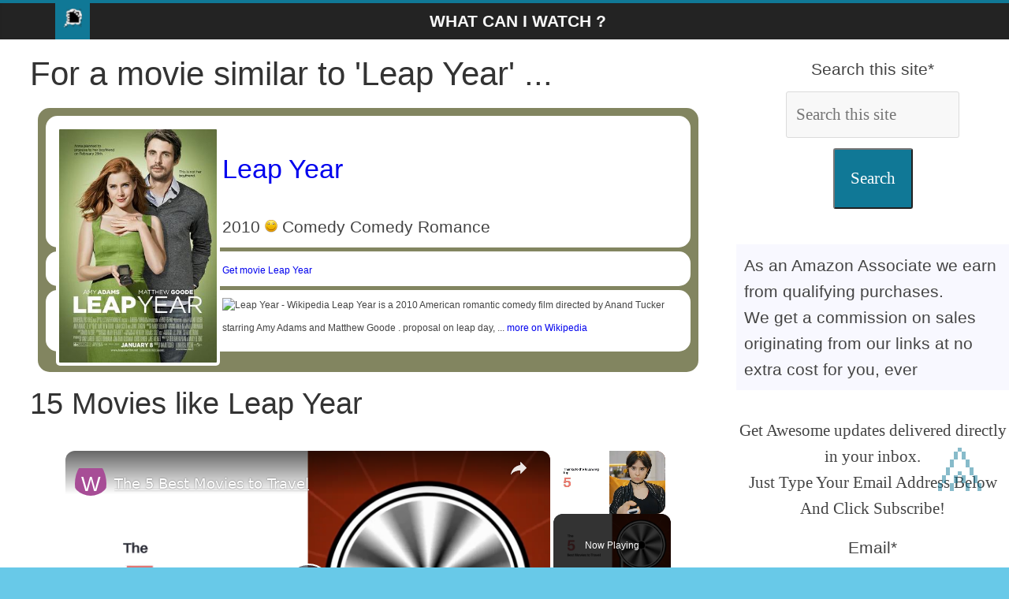

--- FILE ---
content_type: text/html; charset=UTF-8
request_url: https://www.wciwatch.com/en/movie-13664-leap-year
body_size: 14163
content:
<!DOCTYPE html><html xml:lang="en" xmlns="http://www.w3.org/1999/xhtml" lang="en" prefix="fb: http://www.facebook.com/2008/fbml"><head><meta charset="utf-8"/>
<script>var __ezHttpConsent={setByCat:function(src,tagType,attributes,category,force,customSetScriptFn=null){var setScript=function(){if(force||window.ezTcfConsent[category]){if(typeof customSetScriptFn==='function'){customSetScriptFn();}else{var scriptElement=document.createElement(tagType);scriptElement.src=src;attributes.forEach(function(attr){for(var key in attr){if(attr.hasOwnProperty(key)){scriptElement.setAttribute(key,attr[key]);}}});var firstScript=document.getElementsByTagName(tagType)[0];firstScript.parentNode.insertBefore(scriptElement,firstScript);}}};if(force||(window.ezTcfConsent&&window.ezTcfConsent.loaded)){setScript();}else if(typeof getEzConsentData==="function"){getEzConsentData().then(function(ezTcfConsent){if(ezTcfConsent&&ezTcfConsent.loaded){setScript();}else{console.error("cannot get ez consent data");force=true;setScript();}});}else{force=true;setScript();console.error("getEzConsentData is not a function");}},};</script>
<script>var ezTcfConsent=window.ezTcfConsent?window.ezTcfConsent:{loaded:false,store_info:false,develop_and_improve_services:false,measure_ad_performance:false,measure_content_performance:false,select_basic_ads:false,create_ad_profile:false,select_personalized_ads:false,create_content_profile:false,select_personalized_content:false,understand_audiences:false,use_limited_data_to_select_content:false,};function getEzConsentData(){return new Promise(function(resolve){document.addEventListener("ezConsentEvent",function(event){var ezTcfConsent=event.detail.ezTcfConsent;resolve(ezTcfConsent);});});}</script>
<script>if(typeof _setEzCookies!=='function'){function _setEzCookies(ezConsentData){var cookies=window.ezCookieQueue;for(var i=0;i<cookies.length;i++){var cookie=cookies[i];if(ezConsentData&&ezConsentData.loaded&&ezConsentData[cookie.tcfCategory]){document.cookie=cookie.name+"="+cookie.value;}}}}
window.ezCookieQueue=window.ezCookieQueue||[];if(typeof addEzCookies!=='function'){function addEzCookies(arr){window.ezCookieQueue=[...window.ezCookieQueue,...arr];}}
addEzCookies([{name:"ezoab_243892",value:"mod13; Path=/; Domain=wciwatch.com; Max-Age=7200",tcfCategory:"store_info",isEzoic:"true",},{name:"ezosuibasgeneris-1",value:"836743ab-b3f1-4f12-6c66-5f57ed5f7c92; Path=/; Domain=wciwatch.com; Expires=Fri, 29 Jan 2027 03:20:03 UTC; Secure; SameSite=None",tcfCategory:"understand_audiences",isEzoic:"true",}]);if(window.ezTcfConsent&&window.ezTcfConsent.loaded){_setEzCookies(window.ezTcfConsent);}else if(typeof getEzConsentData==="function"){getEzConsentData().then(function(ezTcfConsent){if(ezTcfConsent&&ezTcfConsent.loaded){_setEzCookies(window.ezTcfConsent);}else{console.error("cannot get ez consent data");_setEzCookies(window.ezTcfConsent);}});}else{console.error("getEzConsentData is not a function");_setEzCookies(window.ezTcfConsent);}</script><script type="text/javascript" data-ezscrex='false' data-cfasync='false'>window._ezaq = Object.assign({"edge_cache_status":12,"edge_response_time":327,"url":"https://www.wciwatch.com/en/movie-13664-leap-year"}, typeof window._ezaq !== "undefined" ? window._ezaq : {});</script><script type="text/javascript" data-ezscrex='false' data-cfasync='false'>window._ezaq = Object.assign({"ab_test_id":"mod13"}, typeof window._ezaq !== "undefined" ? window._ezaq : {});window.__ez=window.__ez||{};window.__ez.tf={"NewBanger":"lazyload"};</script><script type="text/javascript" data-ezscrex='false' data-cfasync='false'>window.ezDisableAds = true;</script>
<script data-ezscrex='false' data-cfasync='false' data-pagespeed-no-defer>var __ez=__ez||{};__ez.stms=Date.now();__ez.evt={};__ez.script={};__ez.ck=__ez.ck||{};__ez.template={};__ez.template.isOrig=true;__ez.queue=__ez.queue||function(){var e=0,i=0,t=[],n=!1,o=[],r=[],s=!0,a=function(e,i,n,o,r,s,a){var l=arguments.length>7&&void 0!==arguments[7]?arguments[7]:window,d=this;this.name=e,this.funcName=i,this.parameters=null===n?null:w(n)?n:[n],this.isBlock=o,this.blockedBy=r,this.deleteWhenComplete=s,this.isError=!1,this.isComplete=!1,this.isInitialized=!1,this.proceedIfError=a,this.fWindow=l,this.isTimeDelay=!1,this.process=function(){f("... func = "+e),d.isInitialized=!0,d.isComplete=!0,f("... func.apply: "+e);var i=d.funcName.split("."),n=null,o=this.fWindow||window;i.length>3||(n=3===i.length?o[i[0]][i[1]][i[2]]:2===i.length?o[i[0]][i[1]]:o[d.funcName]),null!=n&&n.apply(null,this.parameters),!0===d.deleteWhenComplete&&delete t[e],!0===d.isBlock&&(f("----- F'D: "+d.name),m())}},l=function(e,i,t,n,o,r,s){var a=arguments.length>7&&void 0!==arguments[7]?arguments[7]:window,l=this;this.name=e,this.path=i,this.async=o,this.defer=r,this.isBlock=t,this.blockedBy=n,this.isInitialized=!1,this.isError=!1,this.isComplete=!1,this.proceedIfError=s,this.fWindow=a,this.isTimeDelay=!1,this.isPath=function(e){return"/"===e[0]&&"/"!==e[1]},this.getSrc=function(e){return void 0!==window.__ezScriptHost&&this.isPath(e)&&"banger.js"!==this.name?window.__ezScriptHost+e:e},this.process=function(){l.isInitialized=!0,f("... file = "+e);var i=this.fWindow?this.fWindow.document:document,t=i.createElement("script");t.src=this.getSrc(this.path),!0===o?t.async=!0:!0===r&&(t.defer=!0),t.onerror=function(){var e={url:window.location.href,name:l.name,path:l.path,user_agent:window.navigator.userAgent};"undefined"!=typeof _ezaq&&(e.pageview_id=_ezaq.page_view_id);var i=encodeURIComponent(JSON.stringify(e)),t=new XMLHttpRequest;t.open("GET","//g.ezoic.net/ezqlog?d="+i,!0),t.send(),f("----- ERR'D: "+l.name),l.isError=!0,!0===l.isBlock&&m()},t.onreadystatechange=t.onload=function(){var e=t.readyState;f("----- F'D: "+l.name),e&&!/loaded|complete/.test(e)||(l.isComplete=!0,!0===l.isBlock&&m())},i.getElementsByTagName("head")[0].appendChild(t)}},d=function(e,i){this.name=e,this.path="",this.async=!1,this.defer=!1,this.isBlock=!1,this.blockedBy=[],this.isInitialized=!0,this.isError=!1,this.isComplete=i,this.proceedIfError=!1,this.isTimeDelay=!1,this.process=function(){}};function c(e,i,n,s,a,d,c,u,f){var m=new l(e,i,n,s,a,d,c,f);!0===u?o[e]=m:r[e]=m,t[e]=m,h(m)}function h(e){!0!==u(e)&&0!=s&&e.process()}function u(e){if(!0===e.isTimeDelay&&!1===n)return f(e.name+" blocked = TIME DELAY!"),!0;if(w(e.blockedBy))for(var i=0;i<e.blockedBy.length;i++){var o=e.blockedBy[i];if(!1===t.hasOwnProperty(o))return f(e.name+" blocked = "+o),!0;if(!0===e.proceedIfError&&!0===t[o].isError)return!1;if(!1===t[o].isComplete)return f(e.name+" blocked = "+o),!0}return!1}function f(e){var i=window.location.href,t=new RegExp("[?&]ezq=([^&#]*)","i").exec(i);"1"===(t?t[1]:null)&&console.debug(e)}function m(){++e>200||(f("let's go"),p(o),p(r))}function p(e){for(var i in e)if(!1!==e.hasOwnProperty(i)){var t=e[i];!0===t.isComplete||u(t)||!0===t.isInitialized||!0===t.isError?!0===t.isError?f(t.name+": error"):!0===t.isComplete?f(t.name+": complete already"):!0===t.isInitialized&&f(t.name+": initialized already"):t.process()}}function w(e){return"[object Array]"==Object.prototype.toString.call(e)}return window.addEventListener("load",(function(){setTimeout((function(){n=!0,f("TDELAY -----"),m()}),5e3)}),!1),{addFile:c,addFileOnce:function(e,i,n,o,r,s,a,l,d){t[e]||c(e,i,n,o,r,s,a,l,d)},addDelayFile:function(e,i){var n=new l(e,i,!1,[],!1,!1,!0);n.isTimeDelay=!0,f(e+" ...  FILE! TDELAY"),r[e]=n,t[e]=n,h(n)},addFunc:function(e,n,s,l,d,c,u,f,m,p){!0===c&&(e=e+"_"+i++);var w=new a(e,n,s,l,d,u,f,p);!0===m?o[e]=w:r[e]=w,t[e]=w,h(w)},addDelayFunc:function(e,i,n){var o=new a(e,i,n,!1,[],!0,!0);o.isTimeDelay=!0,f(e+" ...  FUNCTION! TDELAY"),r[e]=o,t[e]=o,h(o)},items:t,processAll:m,setallowLoad:function(e){s=e},markLoaded:function(e){if(e&&0!==e.length){if(e in t){var i=t[e];!0===i.isComplete?f(i.name+" "+e+": error loaded duplicate"):(i.isComplete=!0,i.isInitialized=!0)}else t[e]=new d(e,!0);f("markLoaded dummyfile: "+t[e].name)}},logWhatsBlocked:function(){for(var e in t)!1!==t.hasOwnProperty(e)&&u(t[e])}}}();__ez.evt.add=function(e,t,n){e.addEventListener?e.addEventListener(t,n,!1):e.attachEvent?e.attachEvent("on"+t,n):e["on"+t]=n()},__ez.evt.remove=function(e,t,n){e.removeEventListener?e.removeEventListener(t,n,!1):e.detachEvent?e.detachEvent("on"+t,n):delete e["on"+t]};__ez.script.add=function(e){var t=document.createElement("script");t.src=e,t.async=!0,t.type="text/javascript",document.getElementsByTagName("head")[0].appendChild(t)};__ez.dot=__ez.dot||{};__ez.queue.addFileOnce('/detroitchicago/boise.js', '/detroitchicago/boise.js?gcb=195-0&cb=5', true, [], true, false, true, false);__ez.queue.addFileOnce('/parsonsmaize/abilene.js', '/parsonsmaize/abilene.js?gcb=195-0&cb=e80eca0cdb', true, [], true, false, true, false);__ez.queue.addFileOnce('/parsonsmaize/mulvane.js', '/parsonsmaize/mulvane.js?gcb=195-0&cb=e75e48eec0', true, ['/parsonsmaize/abilene.js'], true, false, true, false);__ez.queue.addFileOnce('/detroitchicago/birmingham.js', '/detroitchicago/birmingham.js?gcb=195-0&cb=539c47377c', true, ['/parsonsmaize/abilene.js'], true, false, true, false);</script>
<script data-ezscrex="false" type="text/javascript" data-cfasync="false">window._ezaq = Object.assign({"ad_cache_level":0,"adpicker_placement_cnt":0,"ai_placeholder_cache_level":0,"ai_placeholder_placement_cnt":-1,"article_category":"movies","author":"wciwatch","domain":"wciwatch.com","domain_id":243892,"ezcache_level":1,"ezcache_skip_code":0,"has_bad_image":0,"has_bad_words":0,"is_sitespeed":0,"lt_cache_level":0,"response_size":44472,"response_size_orig":38715,"response_time_orig":254,"template_id":5,"url":"https://www.wciwatch.com/en/movie-13664-leap-year","word_count":0,"worst_bad_word_level":0}, typeof window._ezaq !== "undefined" ? window._ezaq : {});__ez.queue.markLoaded('ezaqBaseReady');</script>
<script type='text/javascript' data-ezscrex='false' data-cfasync='false'>
window.ezAnalyticsStatic = true;

function analyticsAddScript(script) {
	var ezDynamic = document.createElement('script');
	ezDynamic.type = 'text/javascript';
	ezDynamic.innerHTML = script;
	document.head.appendChild(ezDynamic);
}
function getCookiesWithPrefix() {
    var allCookies = document.cookie.split(';');
    var cookiesWithPrefix = {};

    for (var i = 0; i < allCookies.length; i++) {
        var cookie = allCookies[i].trim();

        for (var j = 0; j < arguments.length; j++) {
            var prefix = arguments[j];
            if (cookie.indexOf(prefix) === 0) {
                var cookieParts = cookie.split('=');
                var cookieName = cookieParts[0];
                var cookieValue = cookieParts.slice(1).join('=');
                cookiesWithPrefix[cookieName] = decodeURIComponent(cookieValue);
                break; // Once matched, no need to check other prefixes
            }
        }
    }

    return cookiesWithPrefix;
}
function productAnalytics() {
	var d = {"pr":[6,3],"omd5":"7b8a8025a6b712c913277ff919fbc8ab","nar":"risk score"};
	d.u = _ezaq.url;
	d.p = _ezaq.page_view_id;
	d.v = _ezaq.visit_uuid;
	d.ab = _ezaq.ab_test_id;
	d.e = JSON.stringify(_ezaq);
	d.ref = document.referrer;
	d.c = getCookiesWithPrefix('active_template', 'ez', 'lp_');
	if(typeof ez_utmParams !== 'undefined') {
		d.utm = ez_utmParams;
	}

	var dataText = JSON.stringify(d);
	var xhr = new XMLHttpRequest();
	xhr.open('POST','/ezais/analytics?cb=1', true);
	xhr.onload = function () {
		if (xhr.status!=200) {
            return;
		}

        if(document.readyState !== 'loading') {
            analyticsAddScript(xhr.response);
            return;
        }

        var eventFunc = function() {
            if(document.readyState === 'loading') {
                return;
            }
            document.removeEventListener('readystatechange', eventFunc, false);
            analyticsAddScript(xhr.response);
        };

        document.addEventListener('readystatechange', eventFunc, false);
	};
	xhr.setRequestHeader('Content-Type','text/plain');
	xhr.send(dataText);
}
__ez.queue.addFunc("productAnalytics", "productAnalytics", null, true, ['ezaqBaseReady'], false, false, false, true);
</script><base href="https://www.wciwatch.com/en/movie-13664-leap-year"/><script>(function(w,d,s,l,i){w[l]=w[l]||[];w[l].push({'gtm.start':
new Date().getTime(),event:'gtm.js'});var f=d.getElementsByTagName(s)[0],
j=d.createElement(s),dl=l!='dataLayer'?'&l='+l:'';j.async=true;j.src=
'https://www.googletagmanager.com/gtm.js?id='+i+dl;f.parentNode.insertBefore(j,f);
})(window,document,'script','dataLayer','GTM-W8L6QVS');</script><link rel="alternate" type="application/rss+xml" title="Find movies by emotions" href="../rss/en.rss"/><meta property="og:url" content="https://www.wciwatch.com/en/movie-13664-leap-year"/><meta property="og:type" content="website"/><meta property="og:description" content="What Can I WATCH ? - Movies like Leap Year: Oblivion, The Boondock Saints II: All Saints Day, Battleship, A View to a Kill, Armageddon, Blue..."/><meta property="og:locale" content="en-US"/><meta property="og:site_name" content="What Can I WATCH ?"/><meta name="twitter:card" content="summary_large_image"/><meta name="twitter:site" content="@ybierling"/><meta name="twitter:description" content="What Can I WATCH ? - Movies like Leap Year: Oblivion, The Boondock Saints II: All Saints Day, Battleship, A View to a Kill, Armageddon, Blue..."/><meta name="twitter:creator" content="@ybierling"/><meta name="robots" content="ax-snippet:-1, max-image-preview:large, max-video-preview:-1"/><title>What Can I WATCH ? Movies like &#39;Leap Year&#39;</title><meta property="og:title" content="What Can I WATCH ? Movies like &#39;Leap Year&#39;"/><meta name="twitter:title" content="What Can I WATCH ? Movies like &#39;Leap Year&#39;"/><meta property="article:section" content="movies"/><meta name="category" content="movies"/><meta name="twitter:image" content="https://www.wciwatch.com/images/wcido_meta.jpg"/><meta property="og:image" content="https://www.wciwatch.com/images/wcifly.jpg"/><meta property="fb:app_id" content="599216454295630"/><meta name="author" content="wciwatch"/> <meta name="description" content="What Can I WATCH ? - Movies like Leap Year: Oblivion, The Boondock Saints II: All Saints Day, Battleship, A View to a Kill, Armageddon, Blue..."/><meta name="keywords" content="Find movies by emotions,What Can I WATCH ? Movies like &#39;Leap Year&#39;,Find movies by emotions"/><meta name="viewport" content="width=device-width,minimum-scale=1,initial-scale=1"/>

 <link rel="shortcut icon" type="image/x-icon" href="../icons/logo/favicon.ico"/>
<script defer="" src="https://www.googletagmanager.com/gtag/js?id=G-VN9XVQJ5BT"></script><script>
 window.dataLayer = window.dataLayer || [];
 function gtag(){dataLayer.push(arguments);}
 gtag('js', new Date());

 gtag('config', 'G-VN9XVQJ5BT');</script><script async="" src="https://pagead2.googlesyndication.com/pagead/js/adsbygoogle.js?client=ca-pub-9371241757471943" crossorigin="anonymous"></script><style>#target:target,.cfx,article,aside,figcaption,figure,footer,header,main,nav,section{display:block}#htncont,#main{background-color:#fff}.rspv{padding:0 6px;float:left;width:150px;min-height:170px}.wide{padding-bottom:0}@media only screen and (max-width:700px){.rspv{width:49.99999%;margin:6px 0}}@media only screen and (max-width:500px){.rspv{width:100%}}body,dd,div,dl,dt,em,fieldset,font,form,h1,h2,h3,html,iframe,label,legend,li,object,ol,span,strong,ul{border:0;font:inherit;font-size:100%;font-style:inherit;font-weight:inherit;margin:0;outline:0;padding:0;vertical-align:baseline}html{overflow-y:scroll;-webkit-text-size-adjust:100%;-ms-text-size-adjust:100%}strong{font-weight:700}a img{border:0}.wide #page,embed,iframe,object{max-width:100%}body,button,input,select,textarea{color:#444;font:21px 'Open Sans',serif;line-height:1.6;word-wrap:break-word}em,i{font-style:italic}body{background-color:#eaeaea;padding-top:10px;padding-bottom:10px;background-size:cover}h1,h2,h3{color:#333;font-weight:400;font-family:'Open Sans',sans-serif}h1{font-size:42px}h2{font-size:38px!important}h3{margin:20px;font-size:34px}hr{border-color:#eaeaea;border-style:solid none none;border-width:1px 0 0;height:0;margin:30px 0}p{line-height:1.6;margin-bottom:5px;font-family:'Open Sans',serif}.mnv li{font-family:'Open Sans',serif}ul{list-style:none}ol{list-style:decimal}.cfx:after{visibility:hidden;display:block;font-size:0;content:" ";clear:both;height:0}#primary,.alnlft,.homic,.lkb,.mnv li{float:left}.alncnt,iframe,table{clear:both;display:block;margin-left:auto;margin-right:auto}#page{max-width:1200px;margin:0 auto}.wide{padding-top:0}.innwrp{margin:0 auto}.advcnt,.centered,.mnv{text-align:center}.rdp{position:absolute;right:0;top:0}#stnav{position:relative}.mnv .rdp a{padding:10px 12px;border-bottom:0}#stnav{box-shadow:0 0 2px rgba(0,0,0,.1) inset;background-color:#232323;border-top:4px solid #107896}.homic .fa{color:#fff;font-size:27px}.mnv .homic a{padding:7px 10px 6px}.mnv,.ctabtn a{width:100%}.mnv a{color:#fff;display:block;font-weight:600;padding:6px 10px;text-transform:uppercase}#main{padding-top:10px;padding-bottom:10px}.bg1:hover,.bg2:hover,.ctabtn,body.cstbck{background-color:#68c9e8}#htncont,.homic.frtpo,.mnv a:hover,.mnv ul li.currpi>a,.ctabtn:hover{background-color:#107896}.ctabtn a:before{content:"\226B\0020"}#htncont a,.ctabtn:hover a{color:#f8f8f8}a{text-decoration:none}.entcnt a{text-decoration:underline}.entcnt > a{padding-left:5%}a:active,a:focus,a:hover{text-decoration:underline;color:#af0000}.widfp{margin-bottom:30px}.widtit span{padding:0.5em 0 0 1em;display:inline-block}.widget select,.igm{border:1px solid #ddd;color:#777;padding:2px;width:60%}.widtit,.bxqt{border-bottom:2px solid #107896;font-size:18px;margin:25px;padding-bottom:0}#primary{width:67%;padding-left:3%;padding-right:3%}#secondary,#stickysec{float:right;width:27%}#secondary .widtit{font-size:18px;margin-bottom:15px;padding-bottom:0;border-bottom:2px solid #107896}#secondary .widtit span{color:#fff;padding:6px 12px;background-color:#107896}#secondary .widget,.error-404 .widget{margin-bottom:35px;background-color:#fff}@media screen and (max-width:768px){#primary,#secondary,#stickysec{float:none;width:94%}.mnv .homic a{padding:7px 10px}.fptopsec,.menuim{display:none}#main{padding-top:0}}.logo-small{margin-bottom:0}.innwrp h4{font-size:24px}.clbh,.clear_both,.bxqt,.ctabtn{clear:both}.hdsh,.ctabtn{border-radius:10px;padding:10px}#target,.endatpub,.pclc,#qcklnk{display:none}#show:target #qcklnk{display:block}.wp-caption,.igm{margin:1.5rem}header{z-index:1}.sticky{position:-webkit-sticky;position:sticky;top:0}.bg1{background:#f8f8ff}.bg2{background:#fff}.bg1,.bg2,td,th{padding:10px}dl div dt,dl dt{font-weight:700}.sdcnt ul li,xmp{display:inline-block}code{line-height:1.4;white-space:pre-wrap}#primary a{padding-top:10px;padding-bottom:10px;display:inline-block}img{text-align:center}.entcnt ul{list-style:square}#articletext a figure,.frmval,.post .fitpic{text-align:center}.bxval h3{padding-left:20px;font-weight:700;border-bottom:1px solid #d5e0e8;font-size:1em}.bxval{margin:20px}.bxerr,.bxnfo,.bxsuc,.bxwar{border:1px solid;margin:10px;padding:15px;display:flex;flex-wrap:wrap}.bxerr:before{content:"\2717"}.bxnfo.before{content:"\003F"}.bxsuc:before{content:"\2713"}.bxwar:before{content:"\0021"}.bxnfo{background-color:#d0a6d4;display:flex;flex-wrap:wrap }.bxsuc{color:#4f8a10;background-color:#dff2bf}.bxwar{color:#9f6000;background-color:#feefb3}.bxerr{color:#d8000c;background-color:#ffbaba}.bxval{border:none;margin:20px;padding:0;border-bottom:1px solid #d5e0e8;font-size:1em}.widfp .f1post{float:left;width:48.7012987%;margin-bottom:20px}.widfp .nxtpost{float:right;width:48.7012987%}.widfp .nxtpost .artcnt .enttit{font-size:18px}.widfp .sngart,figure{text-align:center;background-color:#fff;box-shadow:0 1px 3px 0 rgba(0,0,0,.1)}.frmval input,.frmval select{box-sizing:border-box;padding:12px;margin:12px;border:1px solid #dbdbdb}.qcklnk{background-color:#f8f8f8;border-radius:3px}input,textarea,.igm{background-color:#f8f8f8;border-radius:3px;width:35%}.frmval .frmrw>label span{display:inline-block;width:180px}.frmval,.procon li,.procon li:before{padding:10px}button{margin-bottom:30px;padding:20px;background-color:#107896;border-radius:3px;cursor:pointer;color:#fff}footer a{color:#fff}footer{border-top:1px solid #f2f2f2;background-color:#303440}.nosidfullwid #primary,iframe#wpcusthvid{width:100%}.alnrgt{float:right}a#scup{color:#107896;bottom:60px;position:fixed;right:20px;opacity:.5}@media screen and (max-width:600px){.archive #content .post:first-child,.archive #content .post:nth-child(2n),.archive #content .post:nth-child(2n+1),.blog .post:first-child,.blog .post:nth-child(2n),.blog .post:nth-child(2n+1),.search .statpub:first-child,.search .statpub:nth-child(2n),.search .statpub:nth-child(2n+1){width:100%;float:none}.news-bar{text-align:center}}@media screen and (max-width:420px){ .menupc{padding-left:40px;text-align:left!important} .widfp .f1post,.widfp .nxtpost{float:none;width:100%}}.menit3{width:48px}img,img.size-full,img.size-large{height:auto;max-width:100%}.yesli,.noli,.starli{list-style:none!important;padding:0!important}.yesli li:before{content:"\2611";color:#00bb0c}.noli li:before{content:"\2612";color:#b82025}.starli li:before{content:"\261E";color:#ff8400}.dlquicklinks li{display:inline}.artct,.txtw,.bxqt{padding:20px}.bxqt{border-left:10px solid #107896;font-style:italic}.innwrp2{margin:0 auto;max-width:1140px}.fs8{font-size:80px}.fs80{font-size:20px}.procon{display:block;border:none;width:45%;min-width:300px;float:left;margin:10px}figure{margin:10px;padding:10px}.ctabtn hr{border:none}.starz{color:#FFD700;font-size:30px}ul,ol,.entcnt ul{list-style-position:inside;padding:0 0 0 35px;margin-bottom:30px}.igm{width:300px;margin:auto}.ctacn{background-color:#f7f7f7;padding:20px;text-align:center;border-radius:10px}.ctatx{font-size:24px;font-weight:bold;color:#333}.ctabx{font-size:18px;color:#666;margin-top:10px}.ctabn{display:inline-block;background-color:#ff6600;color:#fff;font-size:18px;padding:10px 20px;margin-top:20px;border-radius:5px;text-decoration:none}.ctabn:hover{background-color:#ff5500}.ctadn{font-size:16px;color:#888;margin-top:10px}</style>
<link rel="canonical" href="https://www.wciwatch.com/en/movie-13664-leap-year"/><script type='text/javascript'>
var ezoTemplate = 'orig_site';
var ezouid = '1';
var ezoFormfactor = '1';
</script><script data-ezscrex="false" type='text/javascript'>
var soc_app_id = '0';
var did = 243892;
var ezdomain = 'wciwatch.com';
var ezoicSearchable = 1;
</script>
<script async data-ezscrex="false" data-cfasync="false" src="//www.humix.com/video.js"></script></head><body class="home cstbck wp-custom-logo wide" lang="en"><noscript><iframe src="https://www.googletagmanager.com/ns.html?id=GTM-W8L6QVS"
height="0" width="0" style="display:none;visibility:hidden"></iframe></noscript>

<div id="page" class="hfeed site"><header id="masthead" class="site-header cfx"><div id="htncont" class="cfx">

<nav id="stnav" class="mnv cfx"><div class="innwrp2 cfx"><div class="homic frtpo"><a href="https://www.wciwatch.com/" title="Find movies by emotions Homepage"><img src="../icons/logo/logo.png" width="24" height="24" alt="Find movies by emotions Homepage" loading="lazy" class="lazy logo-small"/></a></div><div class="menupc"><a href="https://www.wciwatch.com/en/home" title="What Can I WATCH ?">What Can I WATCH ?</a></div></div></nav></div></header>
<div id="main" class="cfx"><div class="innwrp cfx"><div class="fptopsec cfx">

</div>
<div class="m1contsec cfx">
<div id="primary" class="cfx"><h1>For a movie similar to &#39;Leap Year&#39; ...</h1><div class="cycler"><article id="leap-year" style="background-color: rgb(130,133,96);-moz-border-radius: 15px; border-radius: 15px;"><div class="article_general"><div class="article_details"><img src="../images/M/L/Leap_year_poster.jpg" width="200" height="300" class="lazy article_poster alnlft" alt="Leap Year" loading="lazy"/><h3><a href="./movie-13664-leap-year">Leap Year</a></h3>
2010 <img src="../icons/ratings/3_not_bad.png" width="16" height="16" alt="Not bad" loading="lazy" class="lazy"/> Comedy Comedy Romance</div><div class="article_amazon"><a target="_blank" href="https://www.amazon.com/gp/search?ie=UTF8&amp;tag=ybdigital-20&amp;linkCode=ur2&amp;linkId=4f53af4e72bf52788b2d283b784fab9a&amp;camp=1789&amp;creative=9325&amp;index=dvd&amp;keywords=Leap Year">Get movie Leap Year</a></div><div class="article_wikipedia"><img src="https://upload.wikimedia.org/wikipedia/commons/b/b3/Wikipedia-logo-v2-en.svg" width="50" height="50" alt="Leap Year - Wikipedia" loading="lazy" class="lazy"/>
Leap Year is a 2010 American romantic comedy film directed by Anand Tucker starring Amy Adams and Matthew Goode . proposal on leap day, ... <a href="https://en.wikipedia.org/wiki/Leap_Year_(2010_film)" target="_blank">
more on Wikipedia</a></div></div></article></div><div class="clear_both"> </div>
<div class="entcnt"><h2>15 Movies like Leap Year</h2><ol><li><a href="#oblivion" title="Oblivion">Oblivion</a></li><li><a href="#the-boondock-saints-ii-all-saints-day" title="The Boondock Saints II: All Saints Day">The Boondock Saints II: All Saints Day</a></li><li><a href="#battleship" title="Battleship">Battleship</a></li><li><a href="#a-view-to-a-kill" title="A View to a Kill">A View to a Kill</a></li><li><a href="#armageddon" title="Armageddon">Armageddon</a></li><li><a href="#blue-streak" title="Blue Streak">Blue Streak</a></li><li><a href="#killers" title="Killers">Killers</a></li><li><a href="#the-green-hornet" title="The Green Hornet">The Green Hornet</a></li><li><a href="#speed-2-cruise-control" title="Speed 2: Cruise Control">Speed 2: Cruise Control</a></li><li><a href="#mortal-kombat-annihilation" title="Mortal Kombat: Annihilation">Mortal Kombat: Annihilation</a></li><li><a href="#super-mario-bros" title="Super Mario Bros.">Super Mario Bros.</a></li><li><a href="#the-transformers-the-movie" title="The Transformers: The Movie">The Transformers: The Movie</a></li><li><a href="#night-at-the-museum" title="Night at the Museum">Night at the Museum</a></li><li><a href="#bad-boys-ii" title="Bad Boys II">Bad Boys II</a></li><li><a href="#three-kings" title="Three Kings">Three Kings</a></li></ol></div><h1>Movies feeling like ...</h1><a href="./feelings-joy" class="emotion_label emotion_checked" id="emotion_joy" title="Movies feeling like Joy">
Joy</a><a href="./feelings-trust" class="emotion_label emotion_checked" id="emotion_trust" title="Movies feeling like Trust">
Trust</a><a href="./feelings-fear" class="emotion_label emotion_checked" id="emotion_fear" title="Movies feeling like Fear">
Fear</a><a href="./feelings-surprise" class="emotion_label" title="Movies feeling like Surprise">
Surprise</a><a href="./feelings-sadness" class="emotion_label" title="Movies feeling like Sadness">
Sadness</a><a href="./feelings-disgust" class="emotion_label" title="Movies feeling like Disgust">
Disgust</a><a href="./feelings-anger" class="emotion_label" title="Movies feeling like Anger">
Anger</a><a href="./feelings-anticipation" class="emotion_label" title="Movies feeling like Anticipation">
Anticipation</a><h2 id="#results" class="clear_both">... I can watch </h2>
<div id="wrapper"><div class="cycler"><article id="oblivion" style="background-color: rgb(57,73,85);-moz-border-radius: 15px; border-radius: 15px;"><div class="article_general"><div class="article_details"><img src="../images/M/O/Oblivion2013Poster.jpg" width="200" height="300" class="lazy article_poster alnlft" alt="Oblivion" loading="lazy"/><h3><a href="./movie-17176-oblivion">Oblivion</a></h3>
2013 <img src="../icons/ratings/4_good.png" width="16" height="16" alt="Good" loading="lazy" class="lazy"/> Action Adventure Drama Family Fantasy Mystery Romance Sci-Fi</div><div class="article_amazon"><a target="_blank" href="https://www.amazon.com/gp/search?ie=UTF8&amp;tag=ybdigital-20&amp;linkCode=ur2&amp;linkId=4f53af4e72bf52788b2d283b784fab9a&amp;camp=1789&amp;creative=9325&amp;index=dvd&amp;keywords=Oblivion">Get movie Oblivion</a></div><div class="article_wikipedia"><img src="https://upload.wikimedia.org/wikipedia/commons/b/b3/Wikipedia-logo-v2-en.svg" width="50" height="50" alt="Oblivion - Wikipedia" loading="lazy" class="lazy"/>
Oblivion is a 2013 post-apocalyptic science fiction film based on Joseph Kosinski &#39;s unpublished graphic novel of the same name. ... <a href="https://en.wikipedia.org/wiki/Oblivion_(2013_film)" target="_blank">
more on Wikipedia</a></div></div></article>
<article id="the-boondock-saints-ii-all-saints-day" style="background-color: rgb(41,36,23);-moz-border-radius: 15px; border-radius: 15px;"><div class="article_general"><div class="article_details"><img src="../images/M/B/Boondock_2_poster.JPG" width="200" height="300" class="lazy article_poster alnlft" alt="The Boondock Saints II: All Saints Day" loading="lazy"/><h3><a href="./movie-23333-the-boondock-saints-ii-all-saints-day">The Boondock Saints II: All Saints Day</a></h3>
2009 <img src="../icons/ratings/3_not_bad.png" width="16" height="16" alt="Not bad" loading="lazy" class="lazy"/> Action Comedy Crime Drama Thriller</div><div class="article_amazon"><a target="_blank" href="https://www.amazon.com/gp/search?ie=UTF8&amp;tag=ybdigital-20&amp;linkCode=ur2&amp;linkId=4f53af4e72bf52788b2d283b784fab9a&amp;camp=1789&amp;creative=9325&amp;index=dvd&amp;keywords=The Boondock Saints II: All Saints Day">Get movie The Boondock Saints II: All Saints Day</a></div><div class="article_wikipedia"><img src="https://upload.wikimedia.org/wikipedia/commons/b/b3/Wikipedia-logo-v2-en.svg" width="50" height="50" alt="The Boondock Saints II: All Saints Day - Wikipedia" loading="lazy" class="lazy"/>
The Boondock Saints II: All Saints Day is a 2009 American vigilante film written and directed by Troy Duffy . 1999 film The Boondock Saints . ... <a href="https://en.wikipedia.org/wiki/The_Boondock_Saints_II:_All_Saints_Day" target="_blank">
more on Wikipedia</a></div></div></article>
<article id="battleship" style="background-color: rgb(86,94,99);-moz-border-radius: 15px; border-radius: 15px;"><div class="article_general"><div class="article_details"><img src="../images/M/B/Battleship_Poster.jpg" width="200" height="300" class="lazy article_poster alnlft" alt="Battleship" loading="lazy"/><h3><a href="./movie-2356-battleship">Battleship</a></h3>
2012 <img src="../icons/ratings/3_not_bad.png" width="16" height="16" alt="Not bad" loading="lazy" class="lazy"/> Action Adventure Sci-Fi Thriller</div><div class="article_amazon"><a target="_blank" href="https://www.amazon.com/gp/search?ie=UTF8&amp;tag=ybdigital-20&amp;linkCode=ur2&amp;linkId=4f53af4e72bf52788b2d283b784fab9a&amp;camp=1789&amp;creative=9325&amp;index=dvd&amp;keywords=Battleship">Get movie Battleship</a></div><div class="article_wikipedia"><img src="https://upload.wikimedia.org/wikipedia/commons/b/b3/Wikipedia-logo-v2-en.svg" width="50" height="50" alt="Battleship - Wikipedia" loading="lazy" class="lazy"/>
Battleship is a 2012 American military science fiction war film loosely inspired by the classic board game . The film was directed by ... <a href="https://en.wikipedia.org/wiki/Battleship_(film)" target="_blank">
more on Wikipedia</a></div></div></article>
<article id="a-view-to-a-kill" style="background-color: rgb(184,146,116);-moz-border-radius: 15px; border-radius: 15px;"><div class="article_general"><div class="article_details"><img src="../images/M/A/A_View_to_a_Kill_-_UK_cinema_poster.jpg" width="200" height="300" class="lazy article_poster alnlft" alt="A View to a Kill" loading="lazy"/><h3><a href="./movie-712-a-view-to-a-kill">A View to a Kill</a></h3>
1985 <img src="../icons/ratings/3_not_bad.png" width="16" height="16" alt="Not bad" loading="lazy" class="lazy"/> Action Adventure Crime Thriller</div><div class="article_amazon"><a target="_blank" href="https://www.amazon.com/gp/search?ie=UTF8&amp;tag=ybdigital-20&amp;linkCode=ur2&amp;linkId=4f53af4e72bf52788b2d283b784fab9a&amp;camp=1789&amp;creative=9325&amp;index=dvd&amp;keywords=A View to a Kill">Get movie A View to a Kill</a></div><div class="article_wikipedia"><img src="https://upload.wikimedia.org/wikipedia/commons/b/b3/Wikipedia-logo-v2-en.svg" width="50" height="50" alt="A View to a Kill - Wikipedia" loading="lazy" class="lazy"/>
A View to a Kill (1985) is the fourteenth spy film of the James Bond series , and the seventh and last to star Roger Moore as the ... <a href="https://en.wikipedia.org/wiki/A_View_to_a_Kill" target="_blank">
more on Wikipedia</a></div></div></article>
<article id="armageddon" style="background-color: rgb(144,101,56);-moz-border-radius: 15px; border-radius: 15px;"><div class="article_general"><div class="article_details"><img src="../images/M/A/Armageddon-poster06.jpg" width="200" height="300" class="lazy article_poster alnlft" alt="Armageddon" loading="lazy"/><h3><a href="./movie-1760-armageddon">Armageddon</a></h3>
1998 <img src="../icons/ratings/3_not_bad.png" width="16" height="16" alt="Not bad" loading="lazy" class="lazy"/> Action Adventure Sci-Fi Thriller</div><div class="article_amazon"><a target="_blank" href="https://www.amazon.com/gp/search?ie=UTF8&amp;tag=ybdigital-20&amp;linkCode=ur2&amp;linkId=4f53af4e72bf52788b2d283b784fab9a&amp;camp=1789&amp;creative=9325&amp;index=dvd&amp;keywords=Armageddon">Get movie Armageddon</a></div><div class="article_wikipedia"><img src="https://upload.wikimedia.org/wikipedia/commons/b/b3/Wikipedia-logo-v2-en.svg" width="50" height="50" alt="Armageddon - Wikipedia" loading="lazy" class="lazy"/>
Armageddon is a 1998 American science fiction disaster thriller film , directed by Michael Bay , produced by Jerry Bruckheimer , and ... <a href="https://en.wikipedia.org/wiki/Armageddon_(1998_film)" target="_blank">
more on Wikipedia</a></div></div></article>
<article id="blue-streak" style="background-color: rgb(66,58,78);-moz-border-radius: 15px; border-radius: 15px;"><div class="article_general"><div class="article_details"><img src="../images/M/B/Blue_Streak_film_poster.jpg" width="200" height="300" class="lazy article_poster alnlft" alt="Blue Streak" loading="lazy"/><h3><a href="./movie-3038-blue-streak">Blue Streak</a></h3>
1999 <img src="../icons/ratings/3_not_bad.png" width="16" height="16" alt="Not bad" loading="lazy" class="lazy"/> Action Comedy Crime Thriller</div><div class="article_amazon"><a target="_blank" href="https://www.amazon.com/gp/search?ie=UTF8&amp;tag=ybdigital-20&amp;linkCode=ur2&amp;linkId=4f53af4e72bf52788b2d283b784fab9a&amp;camp=1789&amp;creative=9325&amp;index=dvd&amp;keywords=Blue Streak">Get movie Blue Streak</a></div><div class="article_wikipedia"><img src="https://upload.wikimedia.org/wikipedia/commons/b/b3/Wikipedia-logo-v2-en.svg" width="50" height="50" alt="Blue Streak - Wikipedia" loading="lazy" class="lazy"/>
Blue Streak is a 1999 American buddy cop comedy film directed by Les Mayfield and starring Martin Lawrence , Luke Wilson , Dave ... <a href="https://en.wikipedia.org/wiki/Blue_Streak_(film)" target="_blank">
more on Wikipedia</a></div></div></article>
<article id="killers" style="background-color: rgb(203,189,196);-moz-border-radius: 15px; border-radius: 15px;"><div class="article_general"><div class="article_details"><img src="../images/M/K/Killersposter10.jpg" width="200" height="300" class="lazy article_poster alnlft" alt="Killers" loading="lazy"/><h3><a href="./movie-12348-killers">Killers</a></h3>
2010 <img src="../icons/ratings/3_not_bad.png" width="16" height="16" alt="Not bad" loading="lazy" class="lazy"/> Action Comedy Romance Thriller</div><div class="article_amazon"><a target="_blank" href="https://www.amazon.com/gp/search?ie=UTF8&amp;tag=ybdigital-20&amp;linkCode=ur2&amp;linkId=4f53af4e72bf52788b2d283b784fab9a&amp;camp=1789&amp;creative=9325&amp;index=dvd&amp;keywords=Killers">Get movie Killers</a></div><div class="article_wikipedia"><img src="https://upload.wikimedia.org/wikipedia/commons/b/b3/Wikipedia-logo-v2-en.svg" width="50" height="50" alt="Killers - Wikipedia" loading="lazy" class="lazy"/>
Killers is a 2010 American romantic comedy action film starring Katherine Heigl , Ashton Kutcher , Tom Selleck and Catherine O&#39;Hara . ... <a href="https://en.wikipedia.org/wiki/Killers_(2010_film)" target="_blank">
more on Wikipedia</a></div></div></article>
<article id="the-green-hornet" style="background-color: rgb(150,153,147);-moz-border-radius: 15px; border-radius: 15px;"><div class="article_general"><div class="article_details"><img src="../images/M/T/The_Green_Hornet_Poster.jpg" width="200" height="300" class="lazy article_poster alnlft" alt="The Green Hornet" loading="lazy"/><h3><a href="./movie-24470-the-green-hornet">The Green Hornet</a></h3>
2011 <img src="../icons/ratings/3_not_bad.png" width="16" height="16" alt="Not bad" loading="lazy" class="lazy"/> Action Comedy Crime Sci-Fi Thriller</div><div class="article_amazon"><a target="_blank" href="https://www.amazon.com/gp/search?ie=UTF8&amp;tag=ybdigital-20&amp;linkCode=ur2&amp;linkId=4f53af4e72bf52788b2d283b784fab9a&amp;camp=1789&amp;creative=9325&amp;index=dvd&amp;keywords=The Green Hornet">Get movie The Green Hornet</a></div><div class="article_wikipedia"><img src="https://upload.wikimedia.org/wikipedia/commons/b/b3/Wikipedia-logo-v2-en.svg" width="50" height="50" alt="The Green Hornet - Wikipedia" loading="lazy" class="lazy"/>
The Green Hornet is a 2011 American superhero action comedy film based on the character of the same name that had originated in a 1930s ... <a href="https://en.wikipedia.org/wiki/The_Green_Hornet_(2011_film)" target="_blank">
more on Wikipedia</a></div></div></article>
<article id="speed-2-cruise-control" style="background-color: rgb(114,76,81);-moz-border-radius: 15px; border-radius: 15px;"><div class="article_general"><div class="article_details"><img src="../images/M/S/Speed_two_cruise_control.jpg" width="200" height="300" class="lazy article_poster alnlft" alt="Speed 2: Cruise Control" loading="lazy"/><h3><a href="./movie-21540-speed-2-cruise-control">Speed 2: Cruise Control</a></h3>
1997 <img src="../icons/ratings/2_bad.png" width="16" height="16" alt="Bad" loading="lazy" class="lazy"/> Action Crime Romance Thriller</div><div class="article_amazon"><a target="_blank" href="https://www.amazon.com/gp/search?ie=UTF8&amp;tag=ybdigital-20&amp;linkCode=ur2&amp;linkId=4f53af4e72bf52788b2d283b784fab9a&amp;camp=1789&amp;creative=9325&amp;index=dvd&amp;keywords=Speed 2: Cruise Control">Get movie Speed 2: Cruise Control</a></div><div class="article_wikipedia"><img src="https://upload.wikimedia.org/wikipedia/commons/b/b3/Wikipedia-logo-v2-en.svg" width="50" height="50" alt="Speed 2: Cruise Control - Wikipedia" loading="lazy" class="lazy"/>
SpeedÂ 2: Cruise Control is a 1997 American action thriller film , and a sequel to Speed (1994). reprising her role from Speed, while ... <a href="https://en.wikipedia.org/wiki/Speed_2:_Cruise_Control" target="_blank">
more on Wikipedia</a></div></div></article>
<article id="mortal-kombat-annihilation" style="background-color: rgb(44,40,37);-moz-border-radius: 15px; border-radius: 15px;"><div class="article_general"><div class="article_details"><img src="../images/M/M/Mortal_kombat_annihilation.jpg" width="200" height="300" class="lazy article_poster alnlft" alt="Mortal Kombat: Annihilation" loading="lazy"/><h3><a href="./movie-15949-mortal-kombat-annihilation">Mortal Kombat: Annihilation</a></h3>
1997 <img src="../icons/ratings/2_bad.png" width="16" height="16" alt="Bad" loading="lazy" class="lazy"/> Action Adventure Fantasy Sci-Fi Thriller</div><div class="article_amazon"><a target="_blank" href="https://www.amazon.com/gp/search?ie=UTF8&amp;tag=ybdigital-20&amp;linkCode=ur2&amp;linkId=4f53af4e72bf52788b2d283b784fab9a&amp;camp=1789&amp;creative=9325&amp;index=dvd&amp;keywords=Mortal Kombat: Annihilation">Get movie Mortal Kombat: Annihilation</a></div><div class="article_wikipedia"><img src="https://upload.wikimedia.org/wikipedia/commons/b/b3/Wikipedia-logo-v2-en.svg" width="50" height="50" alt="Mortal Kombat: Annihilation - Wikipedia" loading="lazy" class="lazy"/>
Mortal Kombat: Annihilation is a 1997 American martial arts action film directed ... Annihilation&#39;s poor reception and box-office performance. ... <a href="https://en.wikipedia.org/wiki/Mortal_Kombat:_Annihilation" target="_blank">
more on Wikipedia</a></div></div></article>
<article id="super-mario-bros" style="background-color: rgb(110,115,130);-moz-border-radius: 15px; border-radius: 15px;"><div class="article_general"><div class="article_details"><img src="../images/M/S/Supermariobros.jpg" width="200" height="300" class="lazy article_poster alnlft" alt="Super Mario Bros." loading="lazy"/><h3><a href="./movie-22160-super-mario-bros">Super Mario Bros.</a></h3>
1993 <img src="../icons/ratings/2_bad.png" width="16" height="16" alt="Bad" loading="lazy" class="lazy"/> Adventure Comedy Family Fantasy Sci-Fi</div><div class="article_amazon"><a target="_blank" href="https://www.amazon.com/gp/search?ie=UTF8&amp;tag=ybdigital-20&amp;linkCode=ur2&amp;linkId=4f53af4e72bf52788b2d283b784fab9a&amp;camp=1789&amp;creative=9325&amp;index=dvd&amp;keywords=Super Mario Bros.">Get movie Super Mario Bros.</a></div><div class="article_wikipedia"><img src="https://upload.wikimedia.org/wikipedia/commons/b/b3/Wikipedia-logo-v2-en.svg" width="50" height="50" alt="Super Mario Bros. - Wikipedia" loading="lazy" class="lazy"/>
Super Mario Bros. ... A loose live-action adaptation of the 1985 Nintendo video game of the same name , the film stars Bob Hoskins as Mario ... <a href="https://en.wikipedia.org/wiki/Super_Mario_Bros._(film)" target="_blank">
more on Wikipedia</a></div></div></article>
<article id="the-transformers-the-movie" style="background-color: rgb(82,79,103);-moz-border-radius: 15px; border-radius: 15px;"><div class="article_general"><div class="article_details"><img src="../images/M/T/Transformers-movieposter-west.jpg" width="200" height="300" class="lazy article_poster alnlft" alt="The Transformers: The Movie" loading="lazy"/><h3><a href="./movie-26788-the-transformers-the-movie">The Transformers: The Movie</a></h3>
1986 <img src="../icons/ratings/4_good.png" width="16" height="16" alt="Good" loading="lazy" class="lazy"/> Action Adventure Family Sci-Fi</div><div class="article_amazon"><a target="_blank" href="https://www.amazon.com/gp/search?ie=UTF8&amp;tag=ybdigital-20&amp;linkCode=ur2&amp;linkId=4f53af4e72bf52788b2d283b784fab9a&amp;camp=1789&amp;creative=9325&amp;index=dvd&amp;keywords=The Transformers: The Movie">Get movie The Transformers: The Movie</a></div><div class="article_wikipedia"><img src="https://upload.wikimedia.org/wikipedia/commons/b/b3/Wikipedia-logo-v2-en.svg" width="50" height="50" alt="The Transformers: The Movie - Wikipedia" loading="lazy" class="lazy"/>
The Transformers: The Movie is a 1986 animated feature film based on the animated TV series by the same name . 1986 and in the UK on ... <a href="https://en.wikipedia.org/wiki/The_Transformers:_The_Movie" target="_blank">
more on Wikipedia</a></div></div></article>
<article id="night-at-the-museum" style="background-color: rgb(92,60,38);-moz-border-radius: 15px; border-radius: 15px;"><div class="article_general"><div class="article_details"><img src="../images/M/N/Night_at_the_Museum_poster.jpg" width="200" height="300" class="lazy article_poster alnlft" alt="Night at the Museum" loading="lazy"/><h3><a href="./movie-16722-night-at-the-museum">Night at the Museum</a></h3>
2006 <img src="../icons/ratings/3_not_bad.png" width="16" height="16" alt="Not bad" loading="lazy" class="lazy"/> Action Adventure Comedy Family Fantasy</div><div class="article_amazon"><a target="_blank" href="https://www.amazon.com/gp/search?ie=UTF8&amp;tag=ybdigital-20&amp;linkCode=ur2&amp;linkId=4f53af4e72bf52788b2d283b784fab9a&amp;camp=1789&amp;creative=9325&amp;index=dvd&amp;keywords=Night at the Museum">Get movie Night at the Museum</a></div><div class="article_wikipedia"><img src="https://upload.wikimedia.org/wikipedia/commons/b/b3/Wikipedia-logo-v2-en.svg" width="50" height="50" alt="Night at the Museum - Wikipedia" loading="lazy" class="lazy"/>
Night at the Museum is a 2006 American fantasy adventure- comedy film based on the 1993 children&#39;s book of the same name by Milan Trenc ... <a href="https://en.wikipedia.org/wiki/Night_at_the_Museum" target="_blank">
more on Wikipedia</a></div></div></article>
<article id="bad-boys-ii" style="background-color: rgb(120,82,36);-moz-border-radius: 15px; border-radius: 15px;"><div class="article_general"><div class="article_details"><img src="../images/M/B/Bad_boys_two.jpg" width="200" height="300" class="lazy article_poster alnlft" alt="Bad Boys II" loading="lazy"/><h3><a href="./movie-2112-bad-boys-ii">Bad Boys II</a></h3>
2003 <img src="../icons/ratings/3_not_bad.png" width="16" height="16" alt="Not bad" loading="lazy" class="lazy"/> Action Comedy Crime Thriller</div><div class="article_amazon"><a target="_blank" href="https://www.amazon.com/gp/search?ie=UTF8&amp;tag=ybdigital-20&amp;linkCode=ur2&amp;linkId=4f53af4e72bf52788b2d283b784fab9a&amp;camp=1789&amp;creative=9325&amp;index=dvd&amp;keywords=Bad Boys II">Get movie Bad Boys II</a></div><div class="article_wikipedia"><img src="https://upload.wikimedia.org/wikipedia/commons/b/b3/Wikipedia-logo-v2-en.svg" width="50" height="50" alt="Bad Boys II - Wikipedia" loading="lazy" class="lazy"/>
Bad Boys II is a 2003 American action -comedy film directed by Michael Bay , produced by Jerry Bruckheimer and starring Martin Lawrence ... <a href="https://en.wikipedia.org/wiki/Bad_Boys_II" target="_blank">
more on Wikipedia</a></div></div></article>
<article id="three-kings" style="background-color: rgb(134,138,146);-moz-border-radius: 15px; border-radius: 15px;"><div class="article_general"><div class="article_details"><img src="../images/M/T/Three_Kings_(film)_poster_art.jpg" width="200" height="300" class="lazy article_poster alnlft" alt="Three Kings" loading="lazy"/><h3><a href="./movie-27338-three-kings">Three Kings</a></h3>
1999 <img src="../icons/ratings/4_good.png" width="16" height="16" alt="Good" loading="lazy" class="lazy"/> Action Adventure Comedy Drama War</div><div class="article_amazon"><a target="_blank" href="https://www.amazon.com/gp/search?ie=UTF8&amp;tag=ybdigital-20&amp;linkCode=ur2&amp;linkId=4f53af4e72bf52788b2d283b784fab9a&amp;camp=1789&amp;creative=9325&amp;index=dvd&amp;keywords=Three Kings">Get movie Three Kings</a></div><div class="article_wikipedia"><img src="https://upload.wikimedia.org/wikipedia/commons/b/b3/Wikipedia-logo-v2-en.svg" width="50" height="50" alt="Three Kings - Wikipedia" loading="lazy" class="lazy"/>
Three Kings is a 1999 satirical war film written and directed by David O. Russell from a story by John Ridley about a gold heist that ... <a href="https://en.wikipedia.org/wiki/Three_Kings_(1999_film)" target="_blank">
more on Wikipedia</a></div></div></article>
</div></div></div><div id="secondary"><aside id="searchsite" class="widget wid125ad cfx"><div class="adv125"><div class="advcnt">
<div><form action="https://www.wciwatch.com/sitesearch" method="get" class="frmval" rel="noopener"><div class="frmrw"><label><span>Search this site*</span><input type="text" name="q" style="width:220px;" required="required" placeholder="Search this site"/></label></div><div class="frmrw"><button id="subsearch" type="submit" name="submit" style="margin:0">Search</button></div></form></div>
</div></div></aside><aside id="affdsc" class="widget"><div class="adv125"><div class="bg1">
As an Amazon Associate we earn from qualifying purchases.<br/>We get a commission on sales originating from our links at no extra cost for you, ever</div></div></aside><aside id="subside" class="widget wid125ad cfx"><div class="adv125"><div class="advcnt">
<p>Get Awesome updates delivered directly in your inbox.<br/>Just Type Your Email Address Below And Click Subscribe!</p><div><form action="subscribe" method="POST" class="frmval"><div class="frmrw"><label><span>Email*</span><input type="email" name="emailsubscribe" style="width:220px;" required="required"/></label></div><input type="hidden" name="namesubscriber" style="width:220px;" value="anonymous"/><div class="frmrw"><button id="subsub" type="submit" name="submit" style="margin:0">Subscribe</button></div></form></div>
</div></div></aside></div></div></div></div>
<footer id="colophon" class="cfx advcnt"><div class="alnlft wp-caption" id="ezoic-certification-container"><a href="https://yb.digital/go/ezoic-en-footer-certified-movie-13664-leap-year" target="_blank" title="Ezoic Premium Publisher" rel="noopener"><img src="https://www.ybierling.com/images/affiliates/website-badges-ezoic-premium-publisher_rectangle_125x39.png" alt="Ezoic Premium Publisher" loading="lazy" class="lazy" width="125" height="39"/></a></div><div class="alnlft wp-caption"><a href="https://www.wciwatch.com/humix/" id="humix-channel-link">Videos</a></div><div class="wp-caption"><a href="https://www.wciwatch.com/en/privacypolicy" title="&amp;quest; Privacy Policy">? Privacy Policy</a> - <a href="https://www.wciwatch.com/direct-sales.html" target="_blank" title="&amp;#9732; Advertise" class=" xtn " rel="noopener ">☄ Advertise</a></div></footer><a href="#page" id="scup" class="fs8" title="scroll-up" style="display:inline;">⩓</a><script type="application/ld+json">{
 "@context": "http://schema.org",
 "@type": "BreadcrumbList",
 "itemListElement": [{
 "@type": "ListItem",
 "position": 1,
 "item": {
 "@id": "movies",
 "name": "What Can I WATCH ?"
 }
 }]
}</script><script type="application/ld+json">
{
 "@context": "http://schema.org",
 "@type": "Organization",
 "url": "https://www.wciwatch.com",
 "contactPoint": [
 { "@type": "ContactPoint",
 "telephone": "0664265657",
 "contactType": "reservations"
 }
 ]
}</script><script type="application/ld+json">
{
 "@context": "http://schema.org",
 "@type": "Organization",
 "url": "https://www.wciwatch.com",
 "logo": "https://www.wciwatch.com/logo.png"
}</script><script type="application/ld+json">
{
 "@context": "http://schema.org",
 "@type": "Person",
 "name": "wciwatch",
 "url": "https://www.wciwatch.com"
}</script><noscript id="defstyl"><link rel="stylesheet" type="text/css" href="../style_wciwatch.css"/></noscript>
 <script>
 var loadDeferredStyles = function() {
 var addStylesNode = document.getElementById("defstyl");
 var replacement = document.createElement("div");
 replacement.innerHTML = addStylesNode.textContent;
 document.body.appendChild(replacement)
 addStylesNode.parentElement.removeChild(addStylesNode);
 };
 var raf = requestAnimationFrame || mozRequestAnimationFrame ||
 webkitRequestAnimationFrame || msRequestAnimationFrame;
 if (raf) raf(function() { window.setTimeout(loadDeferredStyles, 0); });
 else window.addEventListener('load', loadDeferredStyles);
 
 </script></div><script src="https://sdki.truepush.com/sdk/v2.0.3/app.js" async=""></script><script>
var truepush = window.truepush || [];
truepush.push(function(){
 truepush.Init({
 id: "5ed0bf292d59ba365484f40d"
 },
 function(error){
 if(error) console.log(error);
 })
 })</script><script>
truepush.push({
 operation: "add-tags",
 data: [{ tagName: "fullurl", tagType: "string", tagValue: "en/movie-13664-leap-year" }],
 callback: function(error,response){
 console.log(error,response);
 }
 })</script><script data-ezscrex="false" data-cfasync="false">
		window.humixPlayers = window.humixPlayers || [];
		window.humixPlayers.push({ target: 'autoinsert', isGenerated: true });
	</script><script data-cfasync="false">function _emitEzConsentEvent(){var customEvent=new CustomEvent("ezConsentEvent",{detail:{ezTcfConsent:window.ezTcfConsent},bubbles:true,cancelable:true,});document.dispatchEvent(customEvent);}
(function(window,document){function _setAllEzConsentTrue(){window.ezTcfConsent.loaded=true;window.ezTcfConsent.store_info=true;window.ezTcfConsent.develop_and_improve_services=true;window.ezTcfConsent.measure_ad_performance=true;window.ezTcfConsent.measure_content_performance=true;window.ezTcfConsent.select_basic_ads=true;window.ezTcfConsent.create_ad_profile=true;window.ezTcfConsent.select_personalized_ads=true;window.ezTcfConsent.create_content_profile=true;window.ezTcfConsent.select_personalized_content=true;window.ezTcfConsent.understand_audiences=true;window.ezTcfConsent.use_limited_data_to_select_content=true;window.ezTcfConsent.select_personalized_content=true;}
function _clearEzConsentCookie(){document.cookie="ezCMPCookieConsent=tcf2;Domain=.wciwatch.com;Path=/;expires=Thu, 01 Jan 1970 00:00:00 GMT";}
_clearEzConsentCookie();if(typeof window.__tcfapi!=="undefined"){window.ezgconsent=false;var amazonHasRun=false;function _ezAllowed(tcdata,purpose){return(tcdata.purpose.consents[purpose]||tcdata.purpose.legitimateInterests[purpose]);}
function _handleConsentDecision(tcdata){window.ezTcfConsent.loaded=true;if(!tcdata.vendor.consents["347"]&&!tcdata.vendor.legitimateInterests["347"]){window._emitEzConsentEvent();return;}
window.ezTcfConsent.store_info=_ezAllowed(tcdata,"1");window.ezTcfConsent.develop_and_improve_services=_ezAllowed(tcdata,"10");window.ezTcfConsent.measure_content_performance=_ezAllowed(tcdata,"8");window.ezTcfConsent.select_basic_ads=_ezAllowed(tcdata,"2");window.ezTcfConsent.create_ad_profile=_ezAllowed(tcdata,"3");window.ezTcfConsent.select_personalized_ads=_ezAllowed(tcdata,"4");window.ezTcfConsent.create_content_profile=_ezAllowed(tcdata,"5");window.ezTcfConsent.measure_ad_performance=_ezAllowed(tcdata,"7");window.ezTcfConsent.use_limited_data_to_select_content=_ezAllowed(tcdata,"11");window.ezTcfConsent.select_personalized_content=_ezAllowed(tcdata,"6");window.ezTcfConsent.understand_audiences=_ezAllowed(tcdata,"9");window._emitEzConsentEvent();}
function _handleGoogleConsentV2(tcdata){if(!tcdata||!tcdata.purpose||!tcdata.purpose.consents){return;}
var googConsentV2={};if(tcdata.purpose.consents[1]){googConsentV2.ad_storage='granted';googConsentV2.analytics_storage='granted';}
if(tcdata.purpose.consents[3]&&tcdata.purpose.consents[4]){googConsentV2.ad_personalization='granted';}
if(tcdata.purpose.consents[1]&&tcdata.purpose.consents[7]){googConsentV2.ad_user_data='granted';}
if(googConsentV2.analytics_storage=='denied'){gtag('set','url_passthrough',true);}
gtag('consent','update',googConsentV2);}
__tcfapi("addEventListener",2,function(tcdata,success){if(!success||!tcdata){window._emitEzConsentEvent();return;}
if(!tcdata.gdprApplies){_setAllEzConsentTrue();window._emitEzConsentEvent();return;}
if(tcdata.eventStatus==="useractioncomplete"||tcdata.eventStatus==="tcloaded"){if(typeof gtag!='undefined'){_handleGoogleConsentV2(tcdata);}
_handleConsentDecision(tcdata);if(tcdata.purpose.consents["1"]===true&&tcdata.vendor.consents["755"]!==false){window.ezgconsent=true;(adsbygoogle=window.adsbygoogle||[]).pauseAdRequests=0;}
if(window.__ezconsent){__ezconsent.setEzoicConsentSettings(ezConsentCategories);}
__tcfapi("removeEventListener",2,function(success){return null;},tcdata.listenerId);if(!(tcdata.purpose.consents["1"]===true&&_ezAllowed(tcdata,"2")&&_ezAllowed(tcdata,"3")&&_ezAllowed(tcdata,"4"))){if(typeof __ez=="object"&&typeof __ez.bit=="object"&&typeof window["_ezaq"]=="object"&&typeof window["_ezaq"]["page_view_id"]=="string"){__ez.bit.Add(window["_ezaq"]["page_view_id"],[new __ezDotData("non_personalized_ads",true),]);}}}});}else{_setAllEzConsentTrue();window._emitEzConsentEvent();}})(window,document);</script><script defer src="https://static.cloudflareinsights.com/beacon.min.js/vcd15cbe7772f49c399c6a5babf22c1241717689176015" integrity="sha512-ZpsOmlRQV6y907TI0dKBHq9Md29nnaEIPlkf84rnaERnq6zvWvPUqr2ft8M1aS28oN72PdrCzSjY4U6VaAw1EQ==" data-cf-beacon='{"version":"2024.11.0","token":"2b76e9b029bb43dab4bd0d0e9ad0ae0f","r":1,"server_timing":{"name":{"cfCacheStatus":true,"cfEdge":true,"cfExtPri":true,"cfL4":true,"cfOrigin":true,"cfSpeedBrain":true},"location_startswith":null}}' crossorigin="anonymous"></script>
</body></html><!-- cv-1768214034.613-www.wciwatch.com --><!-- db-1769656803.2909-www.wciwatch.com -->

--- FILE ---
content_type: text/html; charset=utf-8
request_url: https://www.google.com/recaptcha/api2/aframe
body_size: 268
content:
<!DOCTYPE HTML><html><head><meta http-equiv="content-type" content="text/html; charset=UTF-8"></head><body><script nonce="j6lXQsvXl-w6Zl0d6AP5VQ">/** Anti-fraud and anti-abuse applications only. See google.com/recaptcha */ try{var clients={'sodar':'https://pagead2.googlesyndication.com/pagead/sodar?'};window.addEventListener("message",function(a){try{if(a.source===window.parent){var b=JSON.parse(a.data);var c=clients[b['id']];if(c){var d=document.createElement('img');d.src=c+b['params']+'&rc='+(localStorage.getItem("rc::a")?sessionStorage.getItem("rc::b"):"");window.document.body.appendChild(d);sessionStorage.setItem("rc::e",parseInt(sessionStorage.getItem("rc::e")||0)+1);localStorage.setItem("rc::h",'1769656814165');}}}catch(b){}});window.parent.postMessage("_grecaptcha_ready", "*");}catch(b){}</script></body></html>

--- FILE ---
content_type: text/css
request_url: https://www.wciwatch.com/style_wciwatch.css
body_size: 768
content:
/*** GENERAL **/
* {
  margin: 0; 
  padding: 0;
}
body {
	font-family: 'Arial', sans-serif;
	-webkit-font-smoothing: antialiased;
	overflow-x: hidden;
  background-color:#f8f8f8;
}
img{
  border: none;
}
hr{
  clear: both;
}

/*** LAYOUT **/
header, footer {
	display:block;
	width: 100%;
}
header {
  min-height: 31px;
  z-index:1;

}
#content {
  background:white;
	padding: 10px;
	overflow:auto;
	border-top:1px solid black;
	border-bottom:1px solid black;
}
footer{
  clear:both;

}

#header span, #footer span{
  color: #e5e5e5;
}

/*** HEADER **/
header *{
  display:inline;
}
header + *{
  clear:both;
}
#logo {
  float:left;
  padding: 6px 15px 0 15px;
}

#general * {
overflow:hidden;
float:none;
}
#other {
  float: right;
}
#other {
  margin-right:10px;
}

/*** CONTENT **/
		P.western { font-family: "Georgia", serif; font-size: 16px }
		H1 { background: transparent; border: none; text-align: left; page-break-before: auto;
}
H1 + *{
	clear:both;
}

/*** FOOTER **/
#footer_left{
  float:left;
  font-size: 9pt;
  padding: 4px 0px 0px 4px;
}
#footer_right{

  text-align:right;
  font-size: 9pt;
  padding: 4px 4px 0 0;
}

/*** CYCLER **/

.cycler article {
	float: left;
	margin: 10px;
	padding: 5px;
}

.article_general{
	float: left;
}

.article_details{
	background-color:white; margin: 5px; padding:10px; -moz-border-radius: 15px; border-radius: 15px;
}

.article_wikipedia{
	font-size: 12px; background-color:white; margin: 5px; padding:10px; -moz-border-radius: 15px; border-radius: 15px; min-height: 40px;
}

.article_amazon{
	font-size: 12px; background-color:white; margin: 5px; padding:5px 0 0 5px; -moz-border-radius: 15px; border-radius: 15px;
}

.article_googleads{
	background-color:white; margin: 5px; padding:10px; -moz-border-radius: 15px; border-radius: 15px;
	
}

.article_poster{
	background-color:white; margin: 3px; padding:4px; -moz-border-radius: 5px; border-radius: 5px
}

/* Checkbox Hack */

input[type=checkbox] {
   position: absolute;
   top: -9999px;
   left: -9999px;
}
label { 
  display: inline-block;
  margin: 1px 0 1px 0;
  cursor: pointer;
}

/* Default State */
.emotion_label {
	float:left;
	border-left: 3px solid black;
	border-bottom: 3px solid black;
	border-top: 3px solid black;
	border-right: 3px solid black;
    -webkit-border-radius:4px;
    -moz-border-radius:4px;
    border-radius:4px;
   width: 80px;
   padding: 10px;
   margin: 10px;
   color: black;
   text-align: center;
}

/* Toggled State */
.emotion_checked{
	border-left: 3px solid grey;
	border-bottom: 3px solid grey;
	border-top: 3px solid grey;
	border-right: 3px solid grey;
    -webkit-border-radius:4px;
    -moz-border-radius:4px;
    border-radius:4px;
    -webkit-box-shadow: 1px 1px 1px 1px #ccc, 0 0px #f8f8f8 inset;
    -moz-box-shadow: 1px 1px 1px 1px #ccc, 0 0px #f8f8f8 inset;
    box-shadow: 1px 1px 1px 1px #ccc, 0 0px #f8f8f8 inset;
}

#emotion_joy {
	background-color: #ffff54;
}
#emotion_trust {
	background-color: #54ff54;
}
#emotion_fear {
	background-color: #009600;
}
#emotion_surprise {
	background-color: #59bdff;
}
#emotion_sadness {
	background-color: #5151ff;
}
#emotion_disgust {
	background-color: #ff54ff;
}
#emotion_anger {
	background-color: #ff0000;
}
#emotion_anticipation {
	background-color: #ffa854;
}


/* General- boxes */
.box_error {
  border: 2px solid red;
  background-color: #e06a6a;
  font-weight: bolder;
  padding: 10px;
  margin: 10px;
}
.box_success {
  border: 2px solid green;
  background-color: #6ae06a;
  font-weight: bolder;
  padding: 10px;
  margin: 10px;
}
.box_info {
  border: 2px solid #006B6B;
  font-weight: bolder;
  padding: 10px;
  padding-left: 25px;
  margin: 10px;
  background: #E5E5E5 url('./icons/web/bulb.png') no-repeat left center;
  background-size: 16px;
  background-position: 5px 10px;
}
.clear_both{
  clear:both;
}

.inter_article_ads *{
	padding-right:5px;
	padding-left:5px;
	float:left;
}

.img_amazon{
	width:1;
	height:1;
	border:0;
	border:none !important; margin:0px !important;
}

--- FILE ---
content_type: text/javascript
request_url: https://www.wciwatch.com/humix/inline_embed
body_size: 10918
content:
var ezS = document.createElement("link");ezS.rel="stylesheet";ezS.type="text/css";ezS.href="//go.ezodn.com/ezvideo/ezvideojscss.css?cb=186";document.head.appendChild(ezS);
var ezS = document.createElement("link");ezS.rel="stylesheet";ezS.type="text/css";ezS.href="//go.ezodn.com/ezvideo/ezvideocustomcss.css?cb=243892-0-186";document.head.appendChild(ezS);
window.ezVideo = {"appendFloatAfterAd":false,"language":"en","titleString":"","titleOption":"","autoEnableCaptions":false}
var ezS = document.createElement("script");ezS.src="//vjs.zencdn.net/vttjs/0.14.1/vtt.min.js";document.head.appendChild(ezS);
(function(){
		const frag = document.createRange().createContextualFragment('\u003Cscript type\u003D\"application/ld+json\"\u003E\u000A{\u000A  \"@context\": \"https://schema.org\",\u000A  \"@type\": \"VideoObject\",\u000A  \"potentialAction\": {\u000A    \"@type\": \"SeekToAction\",\u000A    \"target\": \"https://wciwatch.com/openvideo/v/the-5-best-movies-to-travel?t\u003D{seek_to_second_number}\",\u000A    \"startOffset-input\": \"required name\u003Dseek_to_second_number\"\u000A  },\u000A  \"name\": \"The 5 Best Movies to Travel\",\u000A  \"description\": \"Thanks to the following top 5 , you will be able to travel the world from your sofa.\\n\\nKeep reading to learn about the 5 best movies to inspire your wanderlust from the sofa.\\n\\nYou will travel with Into the Wild \u200C in Alaska, with Forrest Gump \u200C to the U.S and Vietnam, with Indiana Jones \u200C to Nepal, Egypt and England, with Out of Africa \u200C to an African desert, with The Lord of the Rings \u200C to New Zealand, but more importantly, you will travel inside your mind!\\n\\n1 Into the Wild\\n2 Forest Gump\\n3 Indiana Jones: Raiders of the Lost Ark\\n4 Out of Africa\\n5 The Lord of the Rings\\n\\nCan we really travel thanks to movies?\\n\\nThanks to incredible shots, to great camera angles, and to the general professionalism of the technical stuff, we have access to magnificent landscapes from our sofa.\\n\\nIndeed, triggering emotions are what movies are made for.\",\u000A  \"thumbnailUrl\": \"https://streaming.open.video/poster/mvCXkFiTFvFLzrTY/mvCXkFiTFvFLzrTY_upload_t1649295039-bNeKOA.png\",\u000A  \"uploadDate\": \"2021-12-10T15:42:01+00:00\",\u000A  \"duration\": \"PT0H2M51S\",\u000A  \"contentUrl\": \"https://streaming.open.video/contents/mvCXkFiTFvFLzrTY/1689163408/index.m3u8\",\u000A  \"embedUrl\": \"https://open.video/embed?contentId\u003D2f7a063b0ff780396d0cb2e4141fc40c14c40870\",\u000A  \"url\": \"https://wciwatch.com/openvideo/v/the-5-best-movies-to-travel\"\u000A}\u000A\u003C/script\u003E');
		document.body.appendChild(frag);
	}());
(function() {
		let ezInstream = {"prebidBidders":[{"bidder":"yieldmo","params":{"placementId":"3159086761833865258"},"ssid":"11315"},{"bidder":"rubicon","params":{"accountId":21150,"siteId":269072,"video":{"language":"en","size_id":201},"zoneId":3326304},"ssid":"10063"},{"bidder":"onetag","params":{"pubId":"62499636face9dc"},"ssid":"11291"},{"bidder":"sharethrough","params":{"pkey":"VS3UMr0vpcy8VVHMnE84eAvj"},"ssid":"11309"},{"bidder":"criteo","params":{"networkId":7987,"pubid":"101496","video":{"playbackmethod":[2,6]}},"ssid":"10050"},{"bidder":"amx","params":{"tagid":"ZXpvaWMuY29tLXJvbi12aWRlbw"},"ssid":"11290"},{"bidder":"adyoulike_i_s2s","params":{"placement":"b74dd1bf884ad15f7dc6fca53449c2db"},"ssid":"11314"},{"bidder":"amx_i_s2s","params":{"tagid":"JreGFOmAO"},"ssid":"11290"},{"bidder":"criteo_i_s2s","params":{"networkId":12274,"pubid":"104211","video":{"playbackmethod":[2,6]}},"ssid":"10050"},{"bidder":"onetag_i_s2s","params":{"pubId":"62499636face9dc"},"ssid":"11291"},{"bidder":"rubicon_i_s2s","params":{"accountId":21150,"siteId":421616,"video":{"language":"en","size_id":201},"zoneId":2495262},"ssid":"10063"},{"bidder":"sharethrough_i_s2s","params":{"pkey":"kgPoDCWJ3LoAt80X9hF5eRLi"},"ssid":"11309"},{"bidder":"sonobi_i_s2s","params":{"TagID":"86985611032ca7924a34"},"ssid":"10048"},{"bidder":"sovrn_i_s2s","params":{"tagid":"1263646"},"ssid":"10017"}],"apsSlot":{"slotID":"","divID":"","slotName":"","sizes":null,"slotParams":{}},"allApsSlots":[],"genericInstream":false,"UnfilledCnt":0,"AllowPreviousBidToSetBidFloor":false,"PreferPrebidOverAmzn":false,"DoNotPassBidFloorToPreBid":false,"bidCacheThreshold":-1,"rampUp":true,"IsEzDfpAccount":true,"EnableVideoDeals":false,"monetizationApproval":{"DomainId":243892,"Domain":"wciwatch.com","HumixChannelId":6998,"HasGoogleEntry":true,"HDMApproved":false,"MCMApproved":true},"SelectivelyIncrementUnfilledCount":false,"BlockBidderAfterBadAd":true,"useNewVideoStartingFloor":false,"addHBUnderFloor":false,"dvama":false,"dgeb":false,"vatc":{"at":"INSTREAM","fs":"UNIFORM","mpw":200,"itopf":false,"bcds":"r","bcdsds":"g","bcd":{"ad_type":"INSTREAM","data":{"country":"US","form_factor":1,"impressions":5093928,"share_ge7":0.786381,"bucket":"bid-rich","avg_depth":8.943219,"p75_depth":12,"share_ge5":0.811586,"share_ge9":0.752005},"is_domain":false,"loaded_at":"2026-01-28T12:58:06.515831051-08:00"}},"totalVideoDuration":0,"totalAdsPlaybackDuration":0,"optimizedPrebidPods":true};
		if (typeof __ezInstream !== "undefined" && __ezInstream.breaks) {
			__ezInstream.breaks = __ezInstream.breaks.concat(ezInstream.breaks);
		} else {
			window.__ezInstream = ezInstream;
		}
	})();
var EmbedExclusionEvaluated = 'exempt'; var EzoicMagicPlayerExclusionSelectors = [".humix-off"];var EzoicMagicPlayerInclusionSelectors = [];var EzoicPreferredLocation = '1';

			window.humixFirstVideoLoaded = true
			window.dispatchEvent(new CustomEvent('humixFirstVideoLoaded'));
		
window.ezVideoIframe=false;window.renderEzoicVideoContentCBs=window.renderEzoicVideoContentCBs||[];window.renderEzoicVideoContentCBs.push(function(){let videoObjects=[{"PlayerId":"ez-4999","VideoContentId":"2f7a063b0ff780396d0cb2e4141fc40c14c40870","VideoPlaylistSelectionId":0,"VideoPlaylistId":1,"VideoTitle":"The 5 Best Movies to Travel","VideoDescription":"Thanks to the following top 5 , you will be able to travel the world from your sofa.\n\nKeep reading to learn about the 5 best movies to inspire your wanderlust from the sofa.\n\nYou will travel with Into the Wild ‌ in Alaska, with Forrest Gump ‌ to the U.S and Vietnam, with Indiana Jones ‌ to Nepal, Egypt and England, with Out of Africa ‌ to an African desert, with The Lord of the Rings ‌ to New Zealand, but more importantly, you will travel inside your mind!\n\n1 Into the Wild\n2 Forest Gump\n3 Indiana Jones: Raiders of the Lost Ark\n4 Out of Africa\n5 The Lord of the Rings\n\nCan we really travel thanks to movies?\n\nThanks to incredible shots, to great camera angles, and to the general professionalism of the technical stuff, we have access to magnificent landscapes from our sofa.\n\nIndeed, triggering emotions are what movies are made for.","VideoChapters":{"Chapters":null,"StartTimes":null,"EndTimes":null},"VideoLinksSrc":"","VideoSrcURL":"https://streaming.open.video/contents/mvCXkFiTFvFLzrTY/1689163408/index.m3u8","VideoDurationMs":171371,"DeviceTypeFlag":14,"FloatFlag":14,"FloatPosition":1,"IsAutoPlay":true,"IsLoop":false,"IsLiveStreaming":false,"OutstreamEnabled":false,"ShouldConsiderDocVisibility":true,"ShouldPauseAds":true,"AdUnit":"","ImpressionId":0,"VideoStartTime":0,"IsStartTimeEnabled":0,"IsKeyMoment":false,"PublisherVideoContentShare":{"DomainIdOwner":243892,"DomainIdShare":243892,"DomainIdHost":243892,"VideoContentId":"2f7a063b0ff780396d0cb2e4141fc40c14c40870","LoadError":"[MagicPlayerPlaylist:0]","IsEzoicOwnedVideo":false,"IsGenericInstream":false,"IsOutstream":false,"IsGPTOutstream":false},"VideoUploadSource":"","IsVertical":false,"IsPreferred":false,"ShowControls":false,"IsSharedEmbed":false,"ShortenId":"GAdtkjaZsju","Preview":false,"PlaylistHumixId":"","VideoSelection":10,"MagicPlaceholderType":1,"MagicHTML":"\u003cdiv id=ez-video-wrap-ez-4998 class=ez-video-wrap style=\"align-self: stretch;\"\u003e\u003cdiv class=\"ez-video-center ez-playlist-vertical\"\u003e\u003cdiv class=\"ez-video-content-wrap ez-playlist-vertical ez-rounded-border\"\u003e\u003cdiv id=ez-video-wrap-ez-4999 class=\"ez-video-wrap ez-video-magic\" style=\"align-self: stretch;\"\u003e\u003cdiv class=ez-video-magic-row\u003e\u003col class=\"ez-video-magic-list ez-playlist-vertical\"\u003e\u003cli class=\"ez-video-magic-item ez-video-magic-autoplayer\"\u003e\u003cdiv id=floating-placeholder-ez-4999 class=floating-placeholder style=\"display: none;\"\u003e\u003cdiv id=floating-placeholder-sizer-ez-4999 class=floating-placeholder-sizer\u003e\u003cpicture class=\"video-js vjs-playlist-thumbnail\"\u003e\u003cimg id=floating-placeholder-thumbnail alt loading=lazy nopin=nopin\u003e\u003c/picture\u003e\u003c/div\u003e\u003c/div\u003e\u003cdiv id=ez-video-container-ez-4999 class=\"ez-video-container ez-video-magic-redesign ez-responsive ez-float-right\" style=\"flex-wrap: wrap;\"\u003e\u003cdiv class=ez-video-ez-stuck-bar id=ez-video-ez-stuck-bar-ez-4999\u003e\u003cdiv class=\"ez-video-ez-stuck-close ez-simple-close\" id=ez-video-ez-stuck-close-ez-4999 style=\"font-size: 16px !important; text-shadow: none !important; color: #000 !important; font-family: system-ui !important; background-color: rgba(255,255,255,0.5) !important; border-radius: 50% !important; text-align: center !important;\"\u003ex\u003c/div\u003e\u003c/div\u003e\u003cvideo id=ez-video-ez-4999 class=\"video-js ez-vid-placeholder\" controls preload=metadata\u003e\u003cp class=vjs-no-js\u003ePlease enable JavaScript\u003c/p\u003e\u003c/video\u003e\u003cdiv class=ez-vid-preview id=ez-vid-preview-ez-4999\u003e\u003c/div\u003e\u003cdiv id=lds-ring-ez-4999 class=lds-ring\u003e\u003cdiv\u003e\u003c/div\u003e\u003cdiv\u003e\u003c/div\u003e\u003cdiv\u003e\u003c/div\u003e\u003cdiv\u003e\u003c/div\u003e\u003c/div\u003e\u003c/div\u003e\u003cli class=\"ez-video-magic-item ez-video-magic-playlist\"\u003e\u003cdiv id=ez-video-playlist-ez-4998 class=vjs-playlist\u003e\u003c/div\u003e\u003c/ol\u003e\u003c/div\u003e\u003c/div\u003e\u003cdiv id=floating-placeholder-ez-4998 class=floating-placeholder style=\"display: none;\"\u003e\u003cdiv id=floating-placeholder-sizer-ez-4998 class=floating-placeholder-sizer\u003e\u003cpicture class=\"video-js vjs-playlist-thumbnail\"\u003e\u003cimg id=floating-placeholder-thumbnail alt loading=lazy nopin=nopin\u003e\u003c/picture\u003e\u003c/div\u003e\u003c/div\u003e\u003cdiv id=ez-video-container-ez-4998 class=\"ez-video-container ez-video-magic-redesign ez-responsive ez-float-right\" style=\"flex-wrap: wrap; width: 640px;transition: width 0.25s ease 0s;\"\u003e\u003cdiv class=ez-video-ez-stuck-bar id=ez-video-ez-stuck-bar-ez-4998\u003e\u003cdiv class=\"ez-video-ez-stuck-close ez-simple-close\" id=ez-video-ez-stuck-close-ez-4998 style=\"font-size: 16px !important; text-shadow: none !important; color: #000 !important; font-family: system-ui !important; background-color: rgba(255,255,255,0.5) !important; border-radius: 50% !important; text-align: center !important;\"\u003ex\u003c/div\u003e\u003c/div\u003e\u003cvideo id=ez-video-ez-4998 class=\"video-js ez-vid-placeholder vjs-16-9\" controls preload=metadata\u003e\u003cp class=vjs-no-js\u003ePlease enable JavaScript\u003c/p\u003e\u003c/video\u003e\u003cdiv class=keymoment-container id=keymoment-play style=\"display: none;\"\u003e\u003cspan id=play-button-container class=play-button-container-active\u003e\u003cspan class=\"keymoment-play-btn play-button-before\"\u003e\u003c/span\u003e\u003cspan class=\"keymoment-play-btn play-button-after\"\u003e\u003c/span\u003e\u003c/span\u003e\u003c/div\u003e\u003cdiv class=\"keymoment-container rewind\" id=keymoment-rewind style=\"display: none;\"\u003e\u003cdiv id=keymoment-rewind-box class=rotate\u003e\u003cspan class=\"keymoment-arrow arrow-two double-arrow-icon\"\u003e\u003c/span\u003e\u003cspan class=\"keymoment-arrow arrow-one double-arrow-icon\"\u003e\u003c/span\u003e\u003c/div\u003e\u003c/div\u003e\u003cdiv class=\"keymoment-container forward\" id=keymoment-forward style=\"display: none;\"\u003e\u003cdiv id=keymoment-forward-box\u003e\u003cspan class=\"keymoment-arrow arrow-two double-arrow-icon\"\u003e\u003c/span\u003e\u003cspan class=\"keymoment-arrow arrow-one double-arrow-icon\"\u003e\u003c/span\u003e\u003c/div\u003e\u003c/div\u003e\u003cdiv id=vignette-overlay\u003e\u003c/div\u003e\u003cdiv id=vignette-top-card class=vignette-top-card\u003e\u003cdiv class=vignette-top-channel\u003e\u003ca class=top-channel-logo target=_blank role=link aria-label=\"channel logo\" style='background-image: url(\"https://video-meta.humix.com/logo/6998/default-channel-logo-1730129687.svg\");'\u003e\u003c/a\u003e\u003c/div\u003e\u003cdiv class=\"vignette-top-title top-enable-channel-logo\"\u003e\u003cdiv class=\"vignette-top-title-text vignette-magic-player\"\u003e\u003ca class=vignette-top-title-link id=vignette-top-title-link-ez-4998 target=_blank tabindex=0 href=https://wciwatch.com/openvideo/v/the-5-best-movies-to-travel\u003eThe 5 Best Movies to Travel\u003c/a\u003e\u003c/div\u003e\u003c/div\u003e\u003cdiv class=vignette-top-share\u003e\u003cbutton class=vignette-top-button type=button title=share id=vignette-top-button\u003e\u003cdiv class=top-button-icon\u003e\u003csvg height=\"100%\" version=\"1.1\" viewBox=\"0 0 36 36\" width=\"100%\"\u003e\n                                        \u003cuse class=\"svg-shadow\" xlink:href=\"#share-icon\"\u003e\u003c/use\u003e\n                                        \u003cpath class=\"svg-fill\" d=\"m 20.20,14.19 0,-4.45 7.79,7.79 -7.79,7.79 0,-4.56 C 16.27,20.69 12.10,21.81 9.34,24.76 8.80,25.13 7.60,27.29 8.12,25.65 9.08,21.32 11.80,17.18 15.98,15.38 c 1.33,-0.60 2.76,-0.98 4.21,-1.19 z\" id=\"share-icon\"\u003e\u003c/path\u003e\n                                    \u003c/svg\u003e\u003c/div\u003e\u003c/button\u003e\u003c/div\u003e\u003c/div\u003e\u003ca id=watch-on-link-ez-4998 class=watch-on-link aria-label=\"Watch on Open.Video\" target=_blank href=https://wciwatch.com/openvideo/v/the-5-best-movies-to-travel\u003e\u003cdiv class=watch-on-link-content aria-hidden=true\u003e\u003cdiv class=watch-on-link-text\u003eWatch on\u003c/div\u003e\u003cimg style=\"height: 1rem;\" src=https://assets.open.video/open-video-white-logo.png alt=\"Video channel logo\" class=img-fluid\u003e\u003c/div\u003e\u003c/a\u003e\u003cdiv class=ez-vid-preview id=ez-vid-preview-ez-4998\u003e\u003c/div\u003e\u003cdiv id=lds-ring-ez-4998 class=lds-ring\u003e\u003cdiv\u003e\u003c/div\u003e\u003cdiv\u003e\u003c/div\u003e\u003cdiv\u003e\u003c/div\u003e\u003cdiv\u003e\u003c/div\u003e\u003c/div\u003e\u003cdiv id=ez-video-links-ez-4998 style=position:absolute;\u003e\u003c/div\u003e\u003c/div\u003e\u003c/div\u003e\u003cdiv id=ez-lower-title-link-ez-4998 class=lower-title-link\u003e\u003ca href=https://wciwatch.com/openvideo/v/the-5-best-movies-to-travel target=_blank\u003eThe 5 Best Movies to Travel\u003c/a\u003e\u003c/div\u003e\u003c/div\u003e\u003c/div\u003e","PreferredVideoType":0,"DisableWatchOnLink":false,"DisableVignette":false,"DisableTitleLink":false,"VideoPlaylist":{"VideoPlaylistId":1,"FirstVideoSelectionId":0,"FirstVideoIndex":0,"Name":"Universal Player","IsLooping":1,"IsShuffled":0,"Autoskip":0,"Videos":[{"PublisherVideoId":20909,"PublisherId":33987,"VideoContentId":"2f7a063b0ff780396d0cb2e4141fc40c14c40870","DomainId":243892,"Title":"The 5 Best Movies to Travel","Description":"Thanks to the following top 5 , you will be able to travel the world from your sofa.\n\nKeep reading to learn about the 5 best movies to inspire your wanderlust from the sofa.\n\nYou will travel with Into the Wild ‌ in Alaska, with Forrest Gump ‌ to the U.S and Vietnam, with Indiana Jones ‌ to Nepal, Egypt and England, with Out of Africa ‌ to an African desert, with The Lord of the Rings ‌ to New Zealand, but more importantly, you will travel inside your mind!\n\n1 Into the Wild\n2 Forest Gump\n3 Indiana Jones: Raiders of the Lost Ark\n4 Out of Africa\n5 The Lord of the Rings\n\nCan we really travel thanks to movies?\n\nThanks to incredible shots, to great camera angles, and to the general professionalism of the technical stuff, we have access to magnificent landscapes from our sofa.\n\nIndeed, triggering emotions are what movies are made for.","VideoChapters":{"Chapters":null,"StartTimes":null,"EndTimes":null},"Privacy":"public","CreatedDate":"2021-12-10 15:42:01","ModifiedDate":"2021-12-10 15:45:37","PreviewImage":"https://streaming.open.video/poster/mvCXkFiTFvFLzrTY/mvCXkFiTFvFLzrTY_upload_t1649295039-bNeKOA.png","RestrictByReferer":false,"ImpressionId":0,"VideoDurationMs":171371,"StreamingURL":"https://streaming.open.video/contents/mvCXkFiTFvFLzrTY/1689163408/index.m3u8","PublisherVideoContentShare":{"DomainIdOwner":243892,"DomainIdShare":243892,"DomainIdHost":243892,"VideoContentId":"2f7a063b0ff780396d0cb2e4141fc40c14c40870","IsEzoicOwnedVideo":false,"IsGenericInstream":false,"IsOutstream":false,"IsGPTOutstream":false},"ExternalId":"","IABCategoryName":"Science Fiction \u0026 Fantasy Films,Drama Films,Action \u0026 Adventure Films,Movies","IABCategoryIds":"327,333,325,324","NLBCategoryIds":"647,639,632,23","IsUploaded":false,"IsProcessed":false,"IsContentShareable":true,"UploadSource":"","IsPreferred":false,"Category":"","IsRotate":false,"ShortenId":"GAdtkjaZsju","PreferredVideoType":0,"HumixChannelId":6998,"IsHumixChannelActive":true,"VideoAutoMatchType":0,"ShareBaseUrl":"//www.wciwatch.com/openvideo/","CanonicalLink":"https://wciwatch.com/openvideo/v/the-5-best-movies-to-travel","OpenVideoHostedLink":"https://open.video/@wciwatch_com/v/the-5-best-movies-to-travel","ChannelSlug":"wciwatch_com","Language":"en","Keywords":"movie to travel,travel movies,movies list,must watch movies,classic movies","HasMultiplePosterResolutions":true,"ResizedPosterVersion":1,"ChannelLogo":"logo/6998/default-channel-logo-1730129687.svg","OwnerIntegrationType":"ns","IsChannelWPHosted":false,"HideReportVideoButton":false,"VideoPlaylistSelectionId":0,"VideoLinksSrc":"","VideoStartTime":0,"IsStartTimeEnabled":0,"AdUnit":"wciwatch_com-video-1","VideoPlaylistId":1,"InitialIndex":0},{"PublisherVideoId":20903,"PublisherId":33987,"VideoContentId":"428680c997b1840f8148d64a83d85adbcd9242b2","DomainId":243892,"Title":"The 10 Sadest Movies of All Time","Description":"The following list of Sadest Movies of All Time will fit perfectly this purpose so be prepared to cry as your heart will shrink.\nThe sadest movies of all time\n\nJust as sad as they sound, these Sadest Movies of All Time are sad, and even more.\n\nYou will have to be a robot to not cry.\n\nHowever, with this extensive list, you should have at least enough to cover a few evening watching sad movies, and touching to the core even a rock solid hear!","VideoChapters":{"Chapters":null,"StartTimes":null,"EndTimes":null},"Privacy":"public","CreatedDate":"2021-12-10 15:07:01","ModifiedDate":"2021-12-10 15:08:47","PreviewImage":"https://streaming.open.video/poster/nNhiTubEivFPWWlm/nNhiTubEivFPWWlm_upload_t1649293516-lTtHZj.png","RestrictByReferer":false,"ImpressionId":0,"VideoDurationMs":90924,"StreamingURL":"https://streaming.open.video/contents/nNhiTubEivFPWWlm/1681814810/index.m3u8","PublisherVideoContentShare":{"DomainIdOwner":243892,"DomainIdShare":243892,"DomainIdHost":243892,"VideoContentId":"428680c997b1840f8148d64a83d85adbcd9242b2","IsEzoicOwnedVideo":false,"IsGenericInstream":false,"IsOutstream":false,"IsGPTOutstream":false},"ExternalId":"","IABCategoryName":"Drama Films,Movies","IABCategoryIds":"333,324","NLBCategoryIds":"639,23","IsUploaded":false,"IsProcessed":false,"IsContentShareable":true,"UploadSource":"","IsPreferred":false,"Category":"","IsRotate":false,"ShortenId":"aAJdkzaJtzu","PreferredVideoType":0,"HumixChannelId":6998,"IsHumixChannelActive":true,"VideoAutoMatchType":0,"ShareBaseUrl":"//www.wciwatch.com/openvideo/","CanonicalLink":"https://wciwatch.com/openvideo/v/the-10-sadest-movies-of-all-time","OpenVideoHostedLink":"https://open.video/@wciwatch_com/v/the-10-sadest-movies-of-all-time","ChannelSlug":"wciwatch_com","Language":"en","Keywords":"Sadest Movies of All Time,saddest movies,emotional movies,movies list,movies that moves you","HasMultiplePosterResolutions":true,"ResizedPosterVersion":1,"ChannelLogo":"logo/6998/default-channel-logo-1730129687.svg","OwnerIntegrationType":"ns","IsChannelWPHosted":false,"HideReportVideoButton":false,"VideoPlaylistSelectionId":0,"VideoLinksSrc":"","VideoStartTime":0,"IsStartTimeEnabled":0,"AdUnit":"wciwatch_com-video-1","VideoPlaylistId":1,"InitialIndex":1},{"PublisherVideoId":56351,"PublisherId":33987,"VideoContentId":"e03bcb4bc8a4b68f1f7286e1dd1cd52c351ab7b4d1f96e2656620fb8e96299ab","DomainId":73898,"Title":"Diablo Immortal Mobile Gameplay: Dungeon Tomb Of Fahir, 1st Floor","Description":"In-game mobile video of Diablo Immortal in dungeon Tomb Of Fahir, from 1st floor start to end of the floor.\nPlayed on a Xiaomi Poco X3 Pro with a monk character level 35.\nBest phone to play Diablo Immortal: http://helpsmartphone.com/en/articles-selection-what-phone-is-best-for-diablo-immortal-mobile-playing\nBest PCs to play Diablo Immortal: https://www.bstpcs.com/en/laptop-gaming-play-diablo-immortal\nBest games like Diablo Immortal: https://www.wciplay.com/en/list-alternatives-best-mobile-games-like-diablo-immortal","VideoChapters":{"Chapters":null,"StartTimes":null,"EndTimes":null},"Privacy":"public","CreatedDate":"2022-07-01 13:53:57","ModifiedDate":"2022-07-01 13:59:38","PreviewImage":"https://streaming.open.video/poster/OtlqtfEfkObXJTKP/e03bcb4bc8a4b68f1f7286e1dd1cd52c351ab7b4d1f96e2656620fb8e96299ab_mhpUmJ.jpg","RestrictByReferer":false,"ImpressionId":0,"VideoDurationMs":355855,"StreamingURL":"https://streaming.open.video/contents/OtlqtfEfkObXJTKP/1683983035/index.m3u8","PublisherVideoContentShare":{"DomainIdOwner":73898,"DomainIdShare":243892,"DomainIdHost":73898,"DomainNameOwner":"ybierling.com","VideoContentId":"e03bcb4bc8a4b68f1f7286e1dd1cd52c351ab7b4d1f96e2656620fb8e96299ab","IsEzoicOwnedVideo":false,"IsGenericInstream":false,"IsOutstream":false,"IsGPTOutstream":false},"ExternalId":"","IABCategoryName":"Roleplaying Games,Computer \u0026 Video Games","IABCategoryIds":"272,680","NLBCategoryIds":"269,251","IsUploaded":false,"IsProcessed":false,"IsContentShareable":true,"UploadSource":"import-from-youtube","IsPreferred":false,"Category":"","IsRotate":false,"ShortenId":"dGXtQrGqcj2","PreferredVideoType":0,"HumixChannelId":635,"IsHumixChannelActive":true,"VideoAutoMatchType":0,"ShareBaseUrl":"//open.video/","CanonicalLink":"https://ybierling.com/openvideo/v/diablo-immortal-mobile-gameplay-dungeon-tomb-of-fahir-1st-floor","OpenVideoHostedLink":"https://open.video/@ybierling_com/v/diablo-immortal-mobile-gameplay-dungeon-tomb-of-fahir-1st-floor","ChannelSlug":"ybierling_com","Language":"en","Keywords":"","HasMultiplePosterResolutions":true,"ResizedPosterVersion":0,"ChannelLogo":"logo/635/logo-1741949436.webp","OwnerIntegrationType":"ns","IsChannelWPHosted":false,"HideReportVideoButton":false,"VideoPlaylistSelectionId":0,"VideoLinksSrc":"","VideoStartTime":0,"IsStartTimeEnabled":0,"AdUnit":"243892-shared-video-3","VideoPlaylistId":1,"InitialIndex":2},{"PublisherVideoId":20905,"PublisherId":33987,"VideoContentId":"ffb4d638fc4caf44f709ef740ac827110ca6f257","DomainId":243892,"Title":"The 5 most emotional movies ever made","Description":"5 best sob story novels turned into movies\n\nThe question of which connects better emotionally: books or movies has been an old debate topic among media consumers.\n\nBut most people don\u0026#39;t have the luxury of time to be engrossed in reading books.\n\nSo here is a list of the best books turned into the most emotional movies ever that will make you cry your heart out.\n\nThe most emotional movies ever\n\nWatch these tearjerker most emotional movies ever if you need a good cry, be sure grab a couple tissues for better viewing experience.\n\nEnjoy watching!","VideoChapters":{"Chapters":null,"StartTimes":null,"EndTimes":null},"Privacy":"public","CreatedDate":"2021-12-10 15:15:16","ModifiedDate":"2021-12-10 15:17:59","PreviewImage":"https://streaming.open.video/poster/ZnyOGxOjIUcfwPCW/ZnyOGxOjIUcfwPCW_upload_t1649295026-MXgqzS.png","RestrictByReferer":false,"ImpressionId":0,"VideoDurationMs":114781,"StreamingURL":"https://streaming.open.video/contents/ZnyOGxOjIUcfwPCW/1682810066/index.m3u8","PublisherVideoContentShare":{"DomainIdOwner":243892,"DomainIdShare":243892,"DomainIdHost":243892,"VideoContentId":"ffb4d638fc4caf44f709ef740ac827110ca6f257","IsEzoicOwnedVideo":false,"IsGenericInstream":false,"IsOutstream":false,"IsGPTOutstream":false},"ExternalId":"","IABCategoryName":"Romance Films,Drama Films,Movies","IABCategoryIds":"326,333,324","NLBCategoryIds":"646,639,23","IsUploaded":false,"IsProcessed":false,"IsContentShareable":true,"UploadSource":"","IsPreferred":false,"Category":"","IsRotate":false,"ShortenId":"akJdkzaJsiu","PreferredVideoType":0,"HumixChannelId":6998,"IsHumixChannelActive":true,"VideoAutoMatchType":0,"ShareBaseUrl":"//www.wciwatch.com/openvideo/","CanonicalLink":"https://wciwatch.com/openvideo/v/the-5-most-emotional-movies-ever-made","OpenVideoHostedLink":"https://open.video/@wciwatch_com/v/the-5-most-emotional-movies-ever-made","ChannelSlug":"wciwatch_com","Language":"en","Keywords":"most emotional movies ever,Hollywood movies,emotional movies,movies list,movies that moves you","HasMultiplePosterResolutions":true,"ResizedPosterVersion":1,"ChannelLogo":"logo/6998/default-channel-logo-1730129687.svg","OwnerIntegrationType":"ns","IsChannelWPHosted":false,"HideReportVideoButton":false,"VideoPlaylistSelectionId":0,"VideoLinksSrc":"","VideoStartTime":0,"IsStartTimeEnabled":0,"AdUnit":"wciwatch_com-video-1","VideoPlaylistId":1,"InitialIndex":3},{"PublisherVideoId":1829579,"PublisherId":33987,"VideoContentId":"iAsYf1RYAz2","DomainId":113724,"Title":"Spectacular Drone Show Over Warsaw! Experience the Drony44 Project in Action","Description":"Witness the stunning drone show that lit up the skies over Warsaw as part of the innovative Drony44 project. This visual spectacle showcases the cutting-edge technology and artistic creativity behind one of the most exciting events in the city.\n\n🔗 Learn More About the Drony44 Project:\n\n    https://projekty.um.warszawa.pl/Drony44/\n\nIn This Video:\n\n    Mesmerizing Drone Displays: Experience the beauty of synchronized drones creating dazzling patterns and images against the night sky of Warsaw.\n    Highlights of the Event: From the opening formation to the grand finale, we’ve captured the most breathtaking moments of this unforgettable show.\n    A New Era of Entertainment: See how drones are revolutionizing live events and becoming a new medium for public art.\n\nWhy You Should Watch: Whether you’re a resident of Warsaw, a technology enthusiast, or just love stunning visual displays, this drone show will leave you in awe. It’s a perfect blend of technology and artistry, and a glimpse into the future of entertainment.\n\n💬 Let’s Talk: What did you think of the drone show? Would you like to see more events like this in your city? Drop your thoughts in the comments below!\n\n🔔 Subscribe for more amazing videos of drone shows, technology in action, and the latest from Warsaw!\n\n#DroneShow #Warsaw #Drony44 #DroneArt #TechnologyAndArt #WarsawEvents #NightSkyShow","VideoChapters":{"Chapters":null,"StartTimes":null,"EndTimes":null},"Privacy":"public","CreatedDate":"2024-12-21 15:46:51","ModifiedDate":"2024-12-21 15:55:16","PreviewImage":"https://video-meta.open.video/poster/08aUcqOQlvCW/iAsYf1RYAz2_jfdcpo.jpg","RestrictByReferer":false,"ImpressionId":0,"VideoDurationMs":678144,"StreamingURL":"https://streaming.open.video/contents/08aUcqOQlvCW/1734796443/index.m3u8","PublisherVideoContentShare":{"DomainIdOwner":113724,"DomainIdShare":243892,"DomainIdHost":113724,"DomainNameOwner":"wcifly.com","VideoContentId":"iAsYf1RYAz2","IsEzoicOwnedVideo":false,"IsGenericInstream":false,"IsOutstream":false,"IsGPTOutstream":false},"ExternalId":"","IABCategoryName":"","IABCategoryIds":"","NLBCategoryIds":"","IsUploaded":false,"IsProcessed":false,"IsContentShareable":true,"UploadSource":"import-from-youtube","IsPreferred":false,"Category":"","IsRotate":false,"ShortenId":"iAsYf1RYAz2","PreferredVideoType":0,"HumixChannelId":1303,"IsHumixChannelActive":true,"VideoAutoMatchType":0,"ShareBaseUrl":"//open.video/","CanonicalLink":"https://wcifly.com/openvideo/v/spectacular-drone-show-over-warsaw-experience-the-drony44-project-in-action","OpenVideoHostedLink":"https://open.video/@wcifly_com/v/spectacular-drone-show-over-warsaw-experience-the-drony44-project-in-action","ChannelSlug":"wcifly_com","Language":"en","Keywords":"","HasMultiplePosterResolutions":true,"ResizedPosterVersion":1,"ChannelLogo":"","OwnerIntegrationType":"ns","IsChannelWPHosted":false,"HideReportVideoButton":false,"VideoPlaylistSelectionId":0,"VideoLinksSrc":"","VideoStartTime":0,"IsStartTimeEnabled":0,"AdUnit":"243892-shared-video-3","VideoPlaylistId":1,"InitialIndex":4},{"PublisherVideoId":20904,"PublisherId":33987,"VideoContentId":"e60910b1c6cd2abcad58af1fbef22d485d7f2058","DomainId":243892,"Title":"The 10 Most Emotional Hollywood Movies","Description":"What are the most emotional Hollywood movies?\n\nHollywood movies have a great fame.\n\nThe 10 most emotional Hollywood movies\n\nAll the movies in the previous list of most emotional Hollywood movies are really different among themselves.\n\nHowever, what they all have in common is the strong and well-developed stories in each of them.\n\nThey are all done to move the public inner feelings and to let all of them be touched by the movie itself.","VideoChapters":{"Chapters":null,"StartTimes":null,"EndTimes":null},"Privacy":"public","CreatedDate":"2021-12-10 15:09:08","ModifiedDate":"2021-12-10 15:13:02","PreviewImage":"https://streaming.open.video/poster/EUjWHvzStNvcjPgi/EUjWHvzStNvcjPgi_upload_t1649295023-zjgOaV.png","RestrictByReferer":false,"ImpressionId":0,"VideoDurationMs":107574,"StreamingURL":"https://streaming.open.video/contents/EUjWHvzStNvcjPgi/1691628611/index.m3u8","PublisherVideoContentShare":{"DomainIdOwner":243892,"DomainIdShare":243892,"DomainIdHost":243892,"VideoContentId":"e60910b1c6cd2abcad58af1fbef22d485d7f2058","IsEzoicOwnedVideo":false,"IsGenericInstream":false,"IsOutstream":false,"IsGPTOutstream":false},"ExternalId":"","IABCategoryName":"Romance Films,Drama Films,Movies","IABCategoryIds":"326,333,324","NLBCategoryIds":"646,639,23","IsUploaded":false,"IsProcessed":false,"IsContentShareable":true,"UploadSource":"","IsPreferred":false,"Category":"","IsRotate":false,"ShortenId":"GkJdkjaZszu","PreferredVideoType":0,"HumixChannelId":6998,"IsHumixChannelActive":true,"VideoAutoMatchType":0,"ShareBaseUrl":"//www.wciwatch.com/openvideo/","CanonicalLink":"https://wciwatch.com/openvideo/v/the-10-most-emotional-hollywood-movies","OpenVideoHostedLink":"https://open.video/@wciwatch_com/v/the-10-most-emotional-hollywood-movies","ChannelSlug":"wciwatch_com","Language":"en","Keywords":"most emotional Hollywood movies,Hollywood movies,emotional movies,movies list,movies that moves you","HasMultiplePosterResolutions":true,"ResizedPosterVersion":1,"ChannelLogo":"logo/6998/default-channel-logo-1730129687.svg","OwnerIntegrationType":"ns","IsChannelWPHosted":false,"HideReportVideoButton":false,"VideoPlaylistSelectionId":0,"VideoLinksSrc":"","VideoStartTime":0,"IsStartTimeEnabled":0,"AdUnit":"wciwatch_com-video-1","VideoPlaylistId":1,"InitialIndex":5},{"PublisherVideoId":22603,"PublisherId":33987,"VideoContentId":"fa4b1e75222affc8ff4a667bb84fb0363a35fb19","DomainId":275607,"Title":"Hollow Knight An Immersive Masterpiece","Description":"The quest for the best video game ever\n\nIf you are interested in a game that you can get truly lost in for hours, forgetting the reality you left behind, then let me tell you about what could quite possibly be the best video game ever made, Hollow Knight.\n\nAbout Hollow Knight video game\n\nI have played this game all the way through almost three times by now and I fall in love with it all over again every single time.\n\nThe World\n\nIt is a completely connected world that is segmented into different areas complete with their own designs, enemies, and music.\n\nAs I said before, I have played this game to an ending multiple times, and I still find new pockets and corners of Hollownest that I had yet to see.\n\nI promise you, if you start Hollow Knight\n\n you will find yourself lost in a massive, gorgeous world that you can dive into again and again.\n\nThe Gameplay\n\nHollow Knight ‌ has gameplay that is easy to learn, but hard to master.\n\nThe way the Knight can move, how enemies can move, and different ways you can build the Knight, will all become a very rewarding puzzle within itself that feels great to master.\n\nOther than combat there also platforming challenges that bring a nice change of pace to the game.\n\nIs Hollow Night the best video game ever?\n\nOverall Hollow Knight ‌ is a fantastic experience.\n\nFor me, Hollow Knight ‌ is an definitely a contender for the best video game ever (and I\u0026#39;m pretty critical).","VideoChapters":{"Chapters":null,"StartTimes":null,"EndTimes":null},"Privacy":"public","CreatedDate":"2021-12-18 13:16:22","ModifiedDate":"2021-12-18 13:20:23","PreviewImage":"https://streaming.open.video/poster/fGqmzNwtGRnQqgsO/fGqmzNwtGRnQqgsO_j1639833530995-gpppnw_t1639833598.001.jpg","RestrictByReferer":false,"ImpressionId":0,"VideoDurationMs":87020,"StreamingURL":"https://streaming.open.video/contents/fGqmzNwtGRnQqgsO/1688957233/index.m3u8","PublisherVideoContentShare":{"DomainIdOwner":275607,"DomainIdShare":243892,"DomainIdHost":275607,"DomainNameOwner":"wciplay.com","VideoContentId":"fa4b1e75222affc8ff4a667bb84fb0363a35fb19","IsEzoicOwnedVideo":false,"IsGenericInstream":false,"IsOutstream":false,"IsGPTOutstream":false},"ExternalId":"","IABCategoryName":"Computer \u0026 Video Games","IABCategoryIds":"680","NLBCategoryIds":"251","IsUploaded":false,"IsProcessed":false,"IsContentShareable":true,"UploadSource":"","IsPreferred":false,"Category":"","IsRotate":false,"ShortenId":"tsJXkidrZyu","PreferredVideoType":0,"HumixChannelId":10416,"IsHumixChannelActive":true,"VideoAutoMatchType":0,"ShareBaseUrl":"//open.video/","CanonicalLink":"https://wciplay.com/openvideo/v/hollow-knight-an-immersive-masterpiece","OpenVideoHostedLink":"https://open.video/@wciplay_com/v/hollow-knight-an-immersive-masterpiece","ChannelSlug":"wciplay_com","Language":"en","Keywords":"best video game ever,Hollow Knight,Steam game,game selection,Nintendo Switch","HasMultiplePosterResolutions":true,"ResizedPosterVersion":0,"ChannelLogo":"","OwnerIntegrationType":"ns","IsChannelWPHosted":false,"HideReportVideoButton":false,"VideoPlaylistSelectionId":0,"VideoLinksSrc":"","VideoStartTime":0,"IsStartTimeEnabled":0,"AdUnit":"243892-shared-video-3","VideoPlaylistId":1,"InitialIndex":6},{"PublisherVideoId":20910,"PublisherId":33987,"VideoContentId":"79b0a7bd3864b294b992359f05de851b9f4df63e","DomainId":243892,"Title":"10 Best Legal Streaming Services - Netflix Platform, And Others","Description":"Beforehand, of course, you should understand and familiarize yourself with what streaming services are, which of them are the best.\n\nYou should compare the offers of each service for different indicators - take into account the cost of a subscription, usability, library, availability of exclusives and free periods.\n\nThe time of digital piracy is no longer so  popular, more and more users prefer to pay for content and online  platforms where they can legally watch their favorite movies and TV  series.\n\nIn addition, the library of online cinema services is regularly  updated and replenished, so you can always quickly and easily find a new  movie or series.\n\nSome services are even offering free  trial, such as Amazon Prime Video that is giving away a free month of  trial.\n\nSee below how to subscribe safely and stream legally movies  online!\n\nAmazon Prime Video\nNetflix\nCuriosity stream\nHBO GO\nDisney Plus\nApple TV+\n\nFinally\n\nOf  course, there are a large number of platforms for watching films of any  genre, style and release year.\n\nIt is important to pay attention when  choosing a user-friendly interface, movie library, connection cost and  traffic consumption.","VideoChapters":{"Chapters":null,"StartTimes":null,"EndTimes":null},"Privacy":"public","CreatedDate":"2021-12-10 15:46:38","ModifiedDate":"2021-12-10 15:52:26","PreviewImage":"https://streaming.open.video/poster/XCxwCdXRtrjaXspc/XCxwCdXRtrjaXspc_upload_t1649295043-euyFBS.png","RestrictByReferer":false,"ImpressionId":0,"VideoDurationMs":175909,"StreamingURL":"https://streaming.open.video/contents/XCxwCdXRtrjaXspc/1681842927/index.m3u8","PublisherVideoContentShare":{"DomainIdOwner":243892,"DomainIdShare":243892,"DomainIdHost":243892,"VideoContentId":"79b0a7bd3864b294b992359f05de851b9f4df63e","IsEzoicOwnedVideo":false,"IsGenericInstream":false,"IsOutstream":false,"IsGPTOutstream":false},"ExternalId":"","IABCategoryName":"Consumer Electronics,TV Shows \u0026 Programs,Movies","IABCategoryIds":"632,641,324","NLBCategoryIds":"176,56,23","IsUploaded":false,"IsProcessed":false,"IsContentShareable":true,"UploadSource":"","IsPreferred":false,"Category":"","IsRotate":false,"ShortenId":"akddkjaZsiu","PreferredVideoType":0,"HumixChannelId":6998,"IsHumixChannelActive":true,"VideoAutoMatchType":0,"ShareBaseUrl":"//www.wciwatch.com/openvideo/","CanonicalLink":"https://wciwatch.com/openvideo/v/10-best-legal-streaming-services-netflix-platform-and-others","OpenVideoHostedLink":"https://open.video/@wciwatch_com/v/10-best-legal-streaming-services-netflix-platform-and-others","ChannelSlug":"wciwatch_com","Language":"en","Keywords":"streaming documentaries,Netflix platform,Curiosity stream,Disney+,HBO GO,Apple TV+,Russian streaming services","HasMultiplePosterResolutions":true,"ResizedPosterVersion":1,"ChannelLogo":"logo/6998/default-channel-logo-1730129687.svg","OwnerIntegrationType":"ns","IsChannelWPHosted":false,"HideReportVideoButton":false,"VideoPlaylistSelectionId":0,"VideoLinksSrc":"","VideoStartTime":0,"IsStartTimeEnabled":0,"AdUnit":"wciwatch_com-video-1","VideoPlaylistId":1,"InitialIndex":7}],"IsVerticalPlaylist":false,"HumixId":""},"VideoRankingConfigId":-1,"CollectionId":-1,"ScoreGroupId":-1,"VideoAutoMatchType":1,"HumixChannelId":6998,"HasNextVideo":false,"NextVideoURL":"","ShareBaseUrl":"//www.wciwatch.com/openvideo/","CanonicalLink":"https://wciwatch.com/openvideo/v/the-5-best-movies-to-travel","OpenVideoHostedLink":"","ChannelSlug":"","ChannelLogo":"logo/6998/default-channel-logo-1730129687.svg","PlayerLogoUrl":"","PlayerBrandingText":"","IsChannelWPHosted":false,"IsHumixApp":false,"IsMagicPlayer":true,"IsVerticalPlaylist":true,"SkipNVideosFromAutoplay":0,"Language":"en","HasMultiplePosterResolutions":true,"ResizedPosterVersion":1,"IsNoFollow":false,"VideoEndScreen":{"VideoEndScreenId":0,"VideoContentId":"","StartTime":0,"EndTime":0,"Elements":null},"ShouldFullscreenOnPlay":false,"StartWithMaxQuality":false,"RespectParentDimensions":false,"ContainerFitPlayer":false,"EmbedContainerType":0,"VideoPlaceholderId":4999,"URL":"","Width":0,"MaxWidth":"","Height":0,"PreviewURL":"https://streaming.open.video/poster/mvCXkFiTFvFLzrTY/mvCXkFiTFvFLzrTY_upload_t1649295039-bNeKOA.png","VideoDisplayType":0,"MatchOption":0,"PlaceholderSelectionId":0,"HashValue":"","IsFloating":true,"AdsEnabled":0,"IsAutoSelect":true,"Keyword":"","VideoMatchScore":69,"VideoPlaceholderHash":"","IsAIPlaceholder":true,"AutoInsertImpressionID":"","ExternalId":"","InsertMethod":"js","Video":{"PublisherVideoId":20909,"PublisherId":33987,"VideoContentId":"2f7a063b0ff780396d0cb2e4141fc40c14c40870","DomainId":243892,"Title":"The 5 Best Movies to Travel","Description":"Thanks to the following top 5 , you will be able to travel the world from your sofa.\n\nKeep reading to learn about the 5 best movies to inspire your wanderlust from the sofa.\n\nYou will travel with Into the Wild ‌ in Alaska, with Forrest Gump ‌ to the U.S and Vietnam, with Indiana Jones ‌ to Nepal, Egypt and England, with Out of Africa ‌ to an African desert, with The Lord of the Rings ‌ to New Zealand, but more importantly, you will travel inside your mind!\n\n1 Into the Wild\n2 Forest Gump\n3 Indiana Jones: Raiders of the Lost Ark\n4 Out of Africa\n5 The Lord of the Rings\n\nCan we really travel thanks to movies?\n\nThanks to incredible shots, to great camera angles, and to the general professionalism of the technical stuff, we have access to magnificent landscapes from our sofa.\n\nIndeed, triggering emotions are what movies are made for.","VideoChapters":{"Chapters":null,"StartTimes":null,"EndTimes":null},"VideoLinksSrc":"","Privacy":"public","CreatedDate":"2021-12-10 15:42:01","ModifiedDate":"2021-12-10 15:45:37","PreviewImage":"https://streaming.open.video/poster/mvCXkFiTFvFLzrTY/mvCXkFiTFvFLzrTY_upload_t1649295039-bNeKOA.png","RestrictByReferer":false,"ImpressionId":0,"VideoDurationMs":171371,"StreamingURL":"https://streaming.open.video/contents/mvCXkFiTFvFLzrTY/1689163408/index.m3u8","PublisherVideoContentShare":{"DomainIdOwner":243892,"DomainIdShare":243892,"DomainIdHost":243892,"VideoContentId":"2f7a063b0ff780396d0cb2e4141fc40c14c40870","IsEzoicOwnedVideo":false,"IsGenericInstream":false,"IsOutstream":false,"IsGPTOutstream":false},"ExternalId":"","IABCategoryName":"Science Fiction \u0026 Fantasy Films,Drama Films,Action \u0026 Adventure Films,Movies","IABCategoryIds":"327,333,325,324","NLBCategoryIds":"647,639,632,23","IsUploaded":false,"IsProcessed":false,"IsContentShareable":true,"UploadSource":"","IsPreferred":false,"Category":"","IsRotate":false,"ShortenId":"GAdtkjaZsju","PreferredVideoType":0,"HumixChannelId":6998,"IsHumixChannelActive":true,"VideoAutoMatchType":1,"ShareBaseUrl":"//www.wciwatch.com/openvideo/","CanonicalLink":"https://wciwatch.com/openvideo/v/the-5-best-movies-to-travel","OpenVideoHostedLink":"https://open.video/@wciwatch_com/v/the-5-best-movies-to-travel","ChannelSlug":"wciwatch_com","Language":"en","Keywords":"movie to travel,travel movies,movies list,must watch movies,classic movies","HasMultiplePosterResolutions":true,"ResizedPosterVersion":1,"ChannelLogo":"logo/6998/default-channel-logo-1730129687.svg","OwnerIntegrationType":"ns","IsChannelWPHosted":false,"HideReportVideoButton":false}},{"PlayerId":"ez-4998","VideoContentId":"2f7a063b0ff780396d0cb2e4141fc40c14c40870","VideoPlaylistSelectionId":0,"VideoPlaylistId":1,"VideoTitle":"The 5 Best Movies to Travel","VideoDescription":"Thanks to the following top 5 , you will be able to travel the world from your sofa.\n\nKeep reading to learn about the 5 best movies to inspire your wanderlust from the sofa.\n\nYou will travel with Into the Wild ‌ in Alaska, with Forrest Gump ‌ to the U.S and Vietnam, with Indiana Jones ‌ to Nepal, Egypt and England, with Out of Africa ‌ to an African desert, with The Lord of the Rings ‌ to New Zealand, but more importantly, you will travel inside your mind!\n\n1 Into the Wild\n2 Forest Gump\n3 Indiana Jones: Raiders of the Lost Ark\n4 Out of Africa\n5 The Lord of the Rings\n\nCan we really travel thanks to movies?\n\nThanks to incredible shots, to great camera angles, and to the general professionalism of the technical stuff, we have access to magnificent landscapes from our sofa.\n\nIndeed, triggering emotions are what movies are made for.","VideoChapters":{"Chapters":null,"StartTimes":null,"EndTimes":null},"VideoLinksSrc":"","VideoSrcURL":"https://streaming.open.video/contents/mvCXkFiTFvFLzrTY/1689163408/index.m3u8","VideoDurationMs":171371,"DeviceTypeFlag":14,"FloatFlag":14,"FloatPosition":0,"IsAutoPlay":false,"IsLoop":true,"IsLiveStreaming":false,"OutstreamEnabled":false,"ShouldConsiderDocVisibility":true,"ShouldPauseAds":true,"AdUnit":"","ImpressionId":0,"VideoStartTime":0,"IsStartTimeEnabled":0,"IsKeyMoment":false,"PublisherVideoContentShare":{"DomainIdOwner":243892,"DomainIdShare":243892,"DomainIdHost":243892,"VideoContentId":"2f7a063b0ff780396d0cb2e4141fc40c14c40870","IsEzoicOwnedVideo":false,"IsGenericInstream":false,"IsOutstream":false,"IsGPTOutstream":false},"VideoUploadSource":"","IsVertical":false,"IsPreferred":false,"ShowControls":false,"IsSharedEmbed":false,"ShortenId":"GAdtkjaZsju","Preview":false,"PlaylistHumixId":"","VideoSelection":0,"MagicPlaceholderType":2,"MagicHTML":"","PreferredVideoType":0,"DisableWatchOnLink":false,"DisableVignette":false,"DisableTitleLink":false,"VideoPlaylist":{"VideoPlaylistId":1,"FirstVideoSelectionId":0,"FirstVideoIndex":0,"Name":"Universal Player","IsLooping":1,"IsShuffled":0,"Autoskip":0,"Videos":[{"PublisherVideoId":20909,"PublisherId":33987,"VideoContentId":"2f7a063b0ff780396d0cb2e4141fc40c14c40870","DomainId":243892,"Title":"The 5 Best Movies to Travel","Description":"Thanks to the following top 5 , you will be able to travel the world from your sofa.\n\nKeep reading to learn about the 5 best movies to inspire your wanderlust from the sofa.\n\nYou will travel with Into the Wild ‌ in Alaska, with Forrest Gump ‌ to the U.S and Vietnam, with Indiana Jones ‌ to Nepal, Egypt and England, with Out of Africa ‌ to an African desert, with The Lord of the Rings ‌ to New Zealand, but more importantly, you will travel inside your mind!\n\n1 Into the Wild\n2 Forest Gump\n3 Indiana Jones: Raiders of the Lost Ark\n4 Out of Africa\n5 The Lord of the Rings\n\nCan we really travel thanks to movies?\n\nThanks to incredible shots, to great camera angles, and to the general professionalism of the technical stuff, we have access to magnificent landscapes from our sofa.\n\nIndeed, triggering emotions are what movies are made for.","VideoChapters":{"Chapters":null,"StartTimes":null,"EndTimes":null},"Privacy":"public","CreatedDate":"2021-12-10 15:42:01","ModifiedDate":"2021-12-10 15:45:37","PreviewImage":"https://streaming.open.video/poster/mvCXkFiTFvFLzrTY/mvCXkFiTFvFLzrTY_upload_t1649295039-bNeKOA.png","RestrictByReferer":false,"ImpressionId":0,"VideoDurationMs":171371,"StreamingURL":"https://streaming.open.video/contents/mvCXkFiTFvFLzrTY/1689163408/index.m3u8","PublisherVideoContentShare":{"DomainIdOwner":243892,"DomainIdShare":243892,"DomainIdHost":243892,"VideoContentId":"2f7a063b0ff780396d0cb2e4141fc40c14c40870","LoadError":"[MagicPlayerPlaylist:0]","IsEzoicOwnedVideo":false,"IsGenericInstream":false,"IsOutstream":false,"IsGPTOutstream":false},"ExternalId":"","IABCategoryName":"Science Fiction \u0026 Fantasy Films,Drama Films,Action \u0026 Adventure Films,Movies","IABCategoryIds":"327,333,325,324","NLBCategoryIds":"647,639,632,23","IsUploaded":false,"IsProcessed":false,"IsContentShareable":true,"UploadSource":"","IsPreferred":false,"Category":"","IsRotate":false,"ShortenId":"GAdtkjaZsju","PreferredVideoType":0,"HumixChannelId":6998,"IsHumixChannelActive":true,"VideoAutoMatchType":1,"ShareBaseUrl":"//www.wciwatch.com/openvideo/","CanonicalLink":"https://wciwatch.com/openvideo/v/the-5-best-movies-to-travel","OpenVideoHostedLink":"https://open.video/@wciwatch_com/v/the-5-best-movies-to-travel","ChannelSlug":"wciwatch_com","Language":"en","Keywords":"movie to travel,travel movies,movies list,must watch movies,classic movies","HasMultiplePosterResolutions":true,"ResizedPosterVersion":1,"ChannelLogo":"logo/6998/default-channel-logo-1730129687.svg","OwnerIntegrationType":"ns","IsChannelWPHosted":false,"HideReportVideoButton":false,"VideoPlaylistSelectionId":0,"VideoLinksSrc":"","VideoStartTime":0,"IsStartTimeEnabled":0,"AdUnit":"","VideoPlaylistId":1,"InitialIndex":0},{"PublisherVideoId":20903,"PublisherId":33987,"VideoContentId":"428680c997b1840f8148d64a83d85adbcd9242b2","DomainId":243892,"Title":"The 10 Sadest Movies of All Time","Description":"The following list of Sadest Movies of All Time will fit perfectly this purpose so be prepared to cry as your heart will shrink.\nThe sadest movies of all time\n\nJust as sad as they sound, these Sadest Movies of All Time are sad, and even more.\n\nYou will have to be a robot to not cry.\n\nHowever, with this extensive list, you should have at least enough to cover a few evening watching sad movies, and touching to the core even a rock solid hear!","VideoChapters":{"Chapters":null,"StartTimes":null,"EndTimes":null},"Privacy":"public","CreatedDate":"2021-12-10 15:07:01","ModifiedDate":"2021-12-10 15:08:47","PreviewImage":"https://streaming.open.video/poster/nNhiTubEivFPWWlm/nNhiTubEivFPWWlm_upload_t1649293516-lTtHZj.png","RestrictByReferer":false,"ImpressionId":0,"VideoDurationMs":90924,"StreamingURL":"https://streaming.open.video/contents/nNhiTubEivFPWWlm/1681814810/index.m3u8","PublisherVideoContentShare":{"DomainIdOwner":243892,"DomainIdShare":243892,"DomainIdHost":243892,"VideoContentId":"428680c997b1840f8148d64a83d85adbcd9242b2","LoadError":"[MagicPlayerPlaylist:1]","IsEzoicOwnedVideo":false,"IsGenericInstream":false,"IsOutstream":false,"IsGPTOutstream":false},"ExternalId":"","IABCategoryName":"Drama Films,Movies","IABCategoryIds":"333,324","NLBCategoryIds":"639,23","IsUploaded":false,"IsProcessed":false,"IsContentShareable":true,"UploadSource":"","IsPreferred":false,"Category":"","IsRotate":false,"ShortenId":"aAJdkzaJtzu","PreferredVideoType":0,"HumixChannelId":6998,"IsHumixChannelActive":true,"VideoAutoMatchType":1,"ShareBaseUrl":"//www.wciwatch.com/openvideo/","CanonicalLink":"https://wciwatch.com/openvideo/v/the-10-sadest-movies-of-all-time","OpenVideoHostedLink":"https://open.video/@wciwatch_com/v/the-10-sadest-movies-of-all-time","ChannelSlug":"wciwatch_com","Language":"en","Keywords":"Sadest Movies of All Time,saddest movies,emotional movies,movies list,movies that moves you","HasMultiplePosterResolutions":true,"ResizedPosterVersion":1,"ChannelLogo":"logo/6998/default-channel-logo-1730129687.svg","OwnerIntegrationType":"ns","IsChannelWPHosted":false,"HideReportVideoButton":false,"VideoPlaylistSelectionId":0,"VideoLinksSrc":"","VideoStartTime":0,"IsStartTimeEnabled":0,"AdUnit":"","VideoPlaylistId":1,"InitialIndex":1},{"PublisherVideoId":56351,"PublisherId":33987,"VideoContentId":"e03bcb4bc8a4b68f1f7286e1dd1cd52c351ab7b4d1f96e2656620fb8e96299ab","DomainId":73898,"Title":"Diablo Immortal Mobile Gameplay: Dungeon Tomb Of Fahir, 1st Floor","Description":"In-game mobile video of Diablo Immortal in dungeon Tomb Of Fahir, from 1st floor start to end of the floor.\nPlayed on a Xiaomi Poco X3 Pro with a monk character level 35.\nBest phone to play Diablo Immortal: http://helpsmartphone.com/en/articles-selection-what-phone-is-best-for-diablo-immortal-mobile-playing\nBest PCs to play Diablo Immortal: https://www.bstpcs.com/en/laptop-gaming-play-diablo-immortal\nBest games like Diablo Immortal: https://www.wciplay.com/en/list-alternatives-best-mobile-games-like-diablo-immortal","VideoChapters":{"Chapters":null,"StartTimes":null,"EndTimes":null},"Privacy":"public","CreatedDate":"2022-07-01 13:53:57","ModifiedDate":"2022-07-01 13:59:38","PreviewImage":"https://streaming.open.video/poster/OtlqtfEfkObXJTKP/e03bcb4bc8a4b68f1f7286e1dd1cd52c351ab7b4d1f96e2656620fb8e96299ab_mhpUmJ.jpg","RestrictByReferer":false,"ImpressionId":0,"VideoDurationMs":355855,"StreamingURL":"https://streaming.open.video/contents/OtlqtfEfkObXJTKP/1683983035/index.m3u8","PublisherVideoContentShare":{"DomainIdOwner":73898,"DomainIdShare":243892,"DomainIdHost":73898,"DomainNameOwner":"ybierling.com","VideoContentId":"e03bcb4bc8a4b68f1f7286e1dd1cd52c351ab7b4d1f96e2656620fb8e96299ab","LoadError":"[MagicPlayerPlaylist:2]","IsEzoicOwnedVideo":false,"IsGenericInstream":false,"IsOutstream":false,"IsGPTOutstream":false},"ExternalId":"","IABCategoryName":"Roleplaying Games,Computer \u0026 Video Games","IABCategoryIds":"272,680","NLBCategoryIds":"269,251","IsUploaded":false,"IsProcessed":false,"IsContentShareable":true,"UploadSource":"import-from-youtube","IsPreferred":false,"Category":"","IsRotate":false,"ShortenId":"dGXtQrGqcj2","PreferredVideoType":0,"HumixChannelId":635,"IsHumixChannelActive":true,"VideoAutoMatchType":1,"ShareBaseUrl":"//open.video/","CanonicalLink":"https://ybierling.com/openvideo/v/diablo-immortal-mobile-gameplay-dungeon-tomb-of-fahir-1st-floor","OpenVideoHostedLink":"https://open.video/@ybierling_com/v/diablo-immortal-mobile-gameplay-dungeon-tomb-of-fahir-1st-floor","ChannelSlug":"ybierling_com","Language":"en","Keywords":"","HasMultiplePosterResolutions":true,"ResizedPosterVersion":0,"ChannelLogo":"logo/635/logo-1741949436.webp","OwnerIntegrationType":"ns","IsChannelWPHosted":false,"HideReportVideoButton":false,"VideoPlaylistSelectionId":0,"VideoLinksSrc":"","VideoStartTime":0,"IsStartTimeEnabled":0,"AdUnit":"","VideoPlaylistId":1,"InitialIndex":2},{"PublisherVideoId":20905,"PublisherId":33987,"VideoContentId":"ffb4d638fc4caf44f709ef740ac827110ca6f257","DomainId":243892,"Title":"The 5 most emotional movies ever made","Description":"5 best sob story novels turned into movies\n\nThe question of which connects better emotionally: books or movies has been an old debate topic among media consumers.\n\nBut most people don\u0026#39;t have the luxury of time to be engrossed in reading books.\n\nSo here is a list of the best books turned into the most emotional movies ever that will make you cry your heart out.\n\nThe most emotional movies ever\n\nWatch these tearjerker most emotional movies ever if you need a good cry, be sure grab a couple tissues for better viewing experience.\n\nEnjoy watching!","VideoChapters":{"Chapters":null,"StartTimes":null,"EndTimes":null},"Privacy":"public","CreatedDate":"2021-12-10 15:15:16","ModifiedDate":"2021-12-10 15:17:59","PreviewImage":"https://streaming.open.video/poster/ZnyOGxOjIUcfwPCW/ZnyOGxOjIUcfwPCW_upload_t1649295026-MXgqzS.png","RestrictByReferer":false,"ImpressionId":0,"VideoDurationMs":114781,"StreamingURL":"https://streaming.open.video/contents/ZnyOGxOjIUcfwPCW/1682810066/index.m3u8","PublisherVideoContentShare":{"DomainIdOwner":243892,"DomainIdShare":243892,"DomainIdHost":243892,"VideoContentId":"ffb4d638fc4caf44f709ef740ac827110ca6f257","LoadError":"[MagicPlayerPlaylist:3]","IsEzoicOwnedVideo":false,"IsGenericInstream":false,"IsOutstream":false,"IsGPTOutstream":false},"ExternalId":"","IABCategoryName":"Romance Films,Drama Films,Movies","IABCategoryIds":"326,333,324","NLBCategoryIds":"646,639,23","IsUploaded":false,"IsProcessed":false,"IsContentShareable":true,"UploadSource":"","IsPreferred":false,"Category":"","IsRotate":false,"ShortenId":"akJdkzaJsiu","PreferredVideoType":0,"HumixChannelId":6998,"IsHumixChannelActive":true,"VideoAutoMatchType":1,"ShareBaseUrl":"//www.wciwatch.com/openvideo/","CanonicalLink":"https://wciwatch.com/openvideo/v/the-5-most-emotional-movies-ever-made","OpenVideoHostedLink":"https://open.video/@wciwatch_com/v/the-5-most-emotional-movies-ever-made","ChannelSlug":"wciwatch_com","Language":"en","Keywords":"most emotional movies ever,Hollywood movies,emotional movies,movies list,movies that moves you","HasMultiplePosterResolutions":true,"ResizedPosterVersion":1,"ChannelLogo":"logo/6998/default-channel-logo-1730129687.svg","OwnerIntegrationType":"ns","IsChannelWPHosted":false,"HideReportVideoButton":false,"VideoPlaylistSelectionId":0,"VideoLinksSrc":"","VideoStartTime":0,"IsStartTimeEnabled":0,"AdUnit":"","VideoPlaylistId":1,"InitialIndex":3},{"PublisherVideoId":1829579,"PublisherId":33987,"VideoContentId":"iAsYf1RYAz2","DomainId":113724,"Title":"Spectacular Drone Show Over Warsaw! Experience the Drony44 Project in Action","Description":"Witness the stunning drone show that lit up the skies over Warsaw as part of the innovative Drony44 project. This visual spectacle showcases the cutting-edge technology and artistic creativity behind one of the most exciting events in the city.\n\n🔗 Learn More About the Drony44 Project:\n\n    https://projekty.um.warszawa.pl/Drony44/\n\nIn This Video:\n\n    Mesmerizing Drone Displays: Experience the beauty of synchronized drones creating dazzling patterns and images against the night sky of Warsaw.\n    Highlights of the Event: From the opening formation to the grand finale, we’ve captured the most breathtaking moments of this unforgettable show.\n    A New Era of Entertainment: See how drones are revolutionizing live events and becoming a new medium for public art.\n\nWhy You Should Watch: Whether you’re a resident of Warsaw, a technology enthusiast, or just love stunning visual displays, this drone show will leave you in awe. It’s a perfect blend of technology and artistry, and a glimpse into the future of entertainment.\n\n💬 Let’s Talk: What did you think of the drone show? Would you like to see more events like this in your city? Drop your thoughts in the comments below!\n\n🔔 Subscribe for more amazing videos of drone shows, technology in action, and the latest from Warsaw!\n\n#DroneShow #Warsaw #Drony44 #DroneArt #TechnologyAndArt #WarsawEvents #NightSkyShow","VideoChapters":{"Chapters":null,"StartTimes":null,"EndTimes":null},"Privacy":"public","CreatedDate":"2024-12-21 15:46:51","ModifiedDate":"2024-12-21 15:55:16","PreviewImage":"https://video-meta.open.video/poster/08aUcqOQlvCW/iAsYf1RYAz2_jfdcpo.jpg","RestrictByReferer":false,"ImpressionId":0,"VideoDurationMs":678144,"StreamingURL":"https://streaming.open.video/contents/08aUcqOQlvCW/1734796443/index.m3u8","PublisherVideoContentShare":{"DomainIdOwner":113724,"DomainIdShare":243892,"DomainIdHost":113724,"DomainNameOwner":"wcifly.com","VideoContentId":"iAsYf1RYAz2","LoadError":"[MagicPlayerPlaylist:4]","IsEzoicOwnedVideo":false,"IsGenericInstream":false,"IsOutstream":false,"IsGPTOutstream":false},"ExternalId":"","IABCategoryName":"","IABCategoryIds":"","NLBCategoryIds":"","IsUploaded":false,"IsProcessed":false,"IsContentShareable":true,"UploadSource":"import-from-youtube","IsPreferred":false,"Category":"","IsRotate":false,"ShortenId":"iAsYf1RYAz2","PreferredVideoType":0,"HumixChannelId":1303,"IsHumixChannelActive":true,"VideoAutoMatchType":1,"ShareBaseUrl":"//open.video/","CanonicalLink":"https://wcifly.com/openvideo/v/spectacular-drone-show-over-warsaw-experience-the-drony44-project-in-action","OpenVideoHostedLink":"https://open.video/@wcifly_com/v/spectacular-drone-show-over-warsaw-experience-the-drony44-project-in-action","ChannelSlug":"wcifly_com","Language":"en","Keywords":"","HasMultiplePosterResolutions":true,"ResizedPosterVersion":1,"ChannelLogo":"","OwnerIntegrationType":"ns","IsChannelWPHosted":false,"HideReportVideoButton":false,"VideoPlaylistSelectionId":0,"VideoLinksSrc":"","VideoStartTime":0,"IsStartTimeEnabled":0,"AdUnit":"","VideoPlaylistId":1,"InitialIndex":4},{"PublisherVideoId":20904,"PublisherId":33987,"VideoContentId":"e60910b1c6cd2abcad58af1fbef22d485d7f2058","DomainId":243892,"Title":"The 10 Most Emotional Hollywood Movies","Description":"What are the most emotional Hollywood movies?\n\nHollywood movies have a great fame.\n\nThe 10 most emotional Hollywood movies\n\nAll the movies in the previous list of most emotional Hollywood movies are really different among themselves.\n\nHowever, what they all have in common is the strong and well-developed stories in each of them.\n\nThey are all done to move the public inner feelings and to let all of them be touched by the movie itself.","VideoChapters":{"Chapters":null,"StartTimes":null,"EndTimes":null},"Privacy":"public","CreatedDate":"2021-12-10 15:09:08","ModifiedDate":"2021-12-10 15:13:02","PreviewImage":"https://streaming.open.video/poster/EUjWHvzStNvcjPgi/EUjWHvzStNvcjPgi_upload_t1649295023-zjgOaV.png","RestrictByReferer":false,"ImpressionId":0,"VideoDurationMs":107574,"StreamingURL":"https://streaming.open.video/contents/EUjWHvzStNvcjPgi/1691628611/index.m3u8","PublisherVideoContentShare":{"DomainIdOwner":243892,"DomainIdShare":243892,"DomainIdHost":243892,"VideoContentId":"e60910b1c6cd2abcad58af1fbef22d485d7f2058","LoadError":"[MagicPlayerPlaylist:5]","IsEzoicOwnedVideo":false,"IsGenericInstream":false,"IsOutstream":false,"IsGPTOutstream":false},"ExternalId":"","IABCategoryName":"Romance Films,Drama Films,Movies","IABCategoryIds":"326,333,324","NLBCategoryIds":"646,639,23","IsUploaded":false,"IsProcessed":false,"IsContentShareable":true,"UploadSource":"","IsPreferred":false,"Category":"","IsRotate":false,"ShortenId":"GkJdkjaZszu","PreferredVideoType":0,"HumixChannelId":6998,"IsHumixChannelActive":true,"VideoAutoMatchType":1,"ShareBaseUrl":"//www.wciwatch.com/openvideo/","CanonicalLink":"https://wciwatch.com/openvideo/v/the-10-most-emotional-hollywood-movies","OpenVideoHostedLink":"https://open.video/@wciwatch_com/v/the-10-most-emotional-hollywood-movies","ChannelSlug":"wciwatch_com","Language":"en","Keywords":"most emotional Hollywood movies,Hollywood movies,emotional movies,movies list,movies that moves you","HasMultiplePosterResolutions":true,"ResizedPosterVersion":1,"ChannelLogo":"logo/6998/default-channel-logo-1730129687.svg","OwnerIntegrationType":"ns","IsChannelWPHosted":false,"HideReportVideoButton":false,"VideoPlaylistSelectionId":0,"VideoLinksSrc":"","VideoStartTime":0,"IsStartTimeEnabled":0,"AdUnit":"","VideoPlaylistId":1,"InitialIndex":5},{"PublisherVideoId":22603,"PublisherId":33987,"VideoContentId":"fa4b1e75222affc8ff4a667bb84fb0363a35fb19","DomainId":275607,"Title":"Hollow Knight An Immersive Masterpiece","Description":"The quest for the best video game ever\n\nIf you are interested in a game that you can get truly lost in for hours, forgetting the reality you left behind, then let me tell you about what could quite possibly be the best video game ever made, Hollow Knight.\n\nAbout Hollow Knight video game\n\nI have played this game all the way through almost three times by now and I fall in love with it all over again every single time.\n\nThe World\n\nIt is a completely connected world that is segmented into different areas complete with their own designs, enemies, and music.\n\nAs I said before, I have played this game to an ending multiple times, and I still find new pockets and corners of Hollownest that I had yet to see.\n\nI promise you, if you start Hollow Knight\n\n you will find yourself lost in a massive, gorgeous world that you can dive into again and again.\n\nThe Gameplay\n\nHollow Knight ‌ has gameplay that is easy to learn, but hard to master.\n\nThe way the Knight can move, how enemies can move, and different ways you can build the Knight, will all become a very rewarding puzzle within itself that feels great to master.\n\nOther than combat there also platforming challenges that bring a nice change of pace to the game.\n\nIs Hollow Night the best video game ever?\n\nOverall Hollow Knight ‌ is a fantastic experience.\n\nFor me, Hollow Knight ‌ is an definitely a contender for the best video game ever (and I\u0026#39;m pretty critical).","VideoChapters":{"Chapters":null,"StartTimes":null,"EndTimes":null},"Privacy":"public","CreatedDate":"2021-12-18 13:16:22","ModifiedDate":"2021-12-18 13:20:23","PreviewImage":"https://streaming.open.video/poster/fGqmzNwtGRnQqgsO/fGqmzNwtGRnQqgsO_j1639833530995-gpppnw_t1639833598.001.jpg","RestrictByReferer":false,"ImpressionId":0,"VideoDurationMs":87020,"StreamingURL":"https://streaming.open.video/contents/fGqmzNwtGRnQqgsO/1688957233/index.m3u8","PublisherVideoContentShare":{"DomainIdOwner":275607,"DomainIdShare":243892,"DomainIdHost":275607,"DomainNameOwner":"wciplay.com","VideoContentId":"fa4b1e75222affc8ff4a667bb84fb0363a35fb19","LoadError":"[MagicPlayerPlaylist:6]","IsEzoicOwnedVideo":false,"IsGenericInstream":false,"IsOutstream":false,"IsGPTOutstream":false},"ExternalId":"","IABCategoryName":"Computer \u0026 Video Games","IABCategoryIds":"680","NLBCategoryIds":"251","IsUploaded":false,"IsProcessed":false,"IsContentShareable":true,"UploadSource":"","IsPreferred":false,"Category":"","IsRotate":false,"ShortenId":"tsJXkidrZyu","PreferredVideoType":0,"HumixChannelId":10416,"IsHumixChannelActive":true,"VideoAutoMatchType":1,"ShareBaseUrl":"//open.video/","CanonicalLink":"https://wciplay.com/openvideo/v/hollow-knight-an-immersive-masterpiece","OpenVideoHostedLink":"https://open.video/@wciplay_com/v/hollow-knight-an-immersive-masterpiece","ChannelSlug":"wciplay_com","Language":"en","Keywords":"best video game ever,Hollow Knight,Steam game,game selection,Nintendo Switch","HasMultiplePosterResolutions":true,"ResizedPosterVersion":0,"ChannelLogo":"","OwnerIntegrationType":"ns","IsChannelWPHosted":false,"HideReportVideoButton":false,"VideoPlaylistSelectionId":0,"VideoLinksSrc":"","VideoStartTime":0,"IsStartTimeEnabled":0,"AdUnit":"","VideoPlaylistId":1,"InitialIndex":6},{"PublisherVideoId":20910,"PublisherId":33987,"VideoContentId":"79b0a7bd3864b294b992359f05de851b9f4df63e","DomainId":243892,"Title":"10 Best Legal Streaming Services - Netflix Platform, And Others","Description":"Beforehand, of course, you should understand and familiarize yourself with what streaming services are, which of them are the best.\n\nYou should compare the offers of each service for different indicators - take into account the cost of a subscription, usability, library, availability of exclusives and free periods.\n\nThe time of digital piracy is no longer so  popular, more and more users prefer to pay for content and online  platforms where they can legally watch their favorite movies and TV  series.\n\nIn addition, the library of online cinema services is regularly  updated and replenished, so you can always quickly and easily find a new  movie or series.\n\nSome services are even offering free  trial, such as Amazon Prime Video that is giving away a free month of  trial.\n\nSee below how to subscribe safely and stream legally movies  online!\n\nAmazon Prime Video\nNetflix\nCuriosity stream\nHBO GO\nDisney Plus\nApple TV+\n\nFinally\n\nOf  course, there are a large number of platforms for watching films of any  genre, style and release year.\n\nIt is important to pay attention when  choosing a user-friendly interface, movie library, connection cost and  traffic consumption.","VideoChapters":{"Chapters":null,"StartTimes":null,"EndTimes":null},"Privacy":"public","CreatedDate":"2021-12-10 15:46:38","ModifiedDate":"2021-12-10 15:52:26","PreviewImage":"https://streaming.open.video/poster/XCxwCdXRtrjaXspc/XCxwCdXRtrjaXspc_upload_t1649295043-euyFBS.png","RestrictByReferer":false,"ImpressionId":0,"VideoDurationMs":175909,"StreamingURL":"https://streaming.open.video/contents/XCxwCdXRtrjaXspc/1681842927/index.m3u8","PublisherVideoContentShare":{"DomainIdOwner":243892,"DomainIdShare":243892,"DomainIdHost":243892,"VideoContentId":"79b0a7bd3864b294b992359f05de851b9f4df63e","LoadError":"[MagicPlayerPlaylist:7]","IsEzoicOwnedVideo":false,"IsGenericInstream":false,"IsOutstream":false,"IsGPTOutstream":false},"ExternalId":"","IABCategoryName":"Consumer Electronics,TV Shows \u0026 Programs,Movies","IABCategoryIds":"632,641,324","NLBCategoryIds":"176,56,23","IsUploaded":false,"IsProcessed":false,"IsContentShareable":true,"UploadSource":"","IsPreferred":false,"Category":"","IsRotate":false,"ShortenId":"akddkjaZsiu","PreferredVideoType":0,"HumixChannelId":6998,"IsHumixChannelActive":true,"VideoAutoMatchType":1,"ShareBaseUrl":"//www.wciwatch.com/openvideo/","CanonicalLink":"https://wciwatch.com/openvideo/v/10-best-legal-streaming-services-netflix-platform-and-others","OpenVideoHostedLink":"https://open.video/@wciwatch_com/v/10-best-legal-streaming-services-netflix-platform-and-others","ChannelSlug":"wciwatch_com","Language":"en","Keywords":"streaming documentaries,Netflix platform,Curiosity stream,Disney+,HBO GO,Apple TV+,Russian streaming services","HasMultiplePosterResolutions":true,"ResizedPosterVersion":1,"ChannelLogo":"logo/6998/default-channel-logo-1730129687.svg","OwnerIntegrationType":"ns","IsChannelWPHosted":false,"HideReportVideoButton":false,"VideoPlaylistSelectionId":0,"VideoLinksSrc":"","VideoStartTime":0,"IsStartTimeEnabled":0,"AdUnit":"","VideoPlaylistId":1,"InitialIndex":7}],"IsVerticalPlaylist":false,"HumixId":""},"VideoRankingConfigId":-1,"CollectionId":-1,"ScoreGroupId":-1,"VideoAutoMatchType":1,"HumixChannelId":6998,"HasNextVideo":false,"NextVideoURL":"","ShareBaseUrl":"//www.wciwatch.com/openvideo/","CanonicalLink":"https://wciwatch.com/openvideo/v/the-5-best-movies-to-travel","OpenVideoHostedLink":"","ChannelSlug":"","ChannelLogo":"logo/6998/default-channel-logo-1730129687.svg","PlayerLogoUrl":"","PlayerBrandingText":"","IsChannelWPHosted":false,"IsHumixApp":false,"IsMagicPlayer":true,"IsVerticalPlaylist":true,"SkipNVideosFromAutoplay":0,"Language":"en","HasMultiplePosterResolutions":true,"ResizedPosterVersion":1,"IsNoFollow":false,"VideoEndScreen":{"VideoEndScreenId":0,"VideoContentId":"","StartTime":0,"EndTime":0,"Elements":null},"ShouldFullscreenOnPlay":false,"StartWithMaxQuality":false,"RespectParentDimensions":false,"ContainerFitPlayer":false,"EmbedContainerType":0,"VideoPlaceholderId":4998,"URL":"","Width":640,"MaxWidth":"","Height":360,"PreviewURL":"https://streaming.open.video/poster/mvCXkFiTFvFLzrTY/mvCXkFiTFvFLzrTY_upload_t1649295039-bNeKOA.png","VideoDisplayType":0,"MatchOption":0,"PlaceholderSelectionId":0,"HashValue":"","IsFloating":false,"AdsEnabled":0,"IsAutoSelect":true,"Keyword":"","VideoMatchScore":69,"VideoPlaceholderHash":"","IsAIPlaceholder":false,"AutoInsertImpressionID":"","ExternalId":"","Video":{"PublisherVideoId":20909,"PublisherId":33987,"VideoContentId":"2f7a063b0ff780396d0cb2e4141fc40c14c40870","DomainId":243892,"Title":"The 5 Best Movies to Travel","Description":"Thanks to the following top 5 , you will be able to travel the world from your sofa.\n\nKeep reading to learn about the 5 best movies to inspire your wanderlust from the sofa.\n\nYou will travel with Into the Wild ‌ in Alaska, with Forrest Gump ‌ to the U.S and Vietnam, with Indiana Jones ‌ to Nepal, Egypt and England, with Out of Africa ‌ to an African desert, with The Lord of the Rings ‌ to New Zealand, but more importantly, you will travel inside your mind!\n\n1 Into the Wild\n2 Forest Gump\n3 Indiana Jones: Raiders of the Lost Ark\n4 Out of Africa\n5 The Lord of the Rings\n\nCan we really travel thanks to movies?\n\nThanks to incredible shots, to great camera angles, and to the general professionalism of the technical stuff, we have access to magnificent landscapes from our sofa.\n\nIndeed, triggering emotions are what movies are made for.","VideoChapters":{"Chapters":null,"StartTimes":null,"EndTimes":null},"VideoLinksSrc":"","Privacy":"public","CreatedDate":"2021-12-10 15:42:01","ModifiedDate":"2021-12-10 15:45:37","PreviewImage":"https://streaming.open.video/poster/mvCXkFiTFvFLzrTY/mvCXkFiTFvFLzrTY_upload_t1649295039-bNeKOA.png","RestrictByReferer":false,"ImpressionId":0,"VideoDurationMs":171371,"StreamingURL":"https://streaming.open.video/contents/mvCXkFiTFvFLzrTY/1689163408/index.m3u8","PublisherVideoContentShare":{"DomainIdOwner":243892,"DomainIdShare":243892,"DomainIdHost":243892,"VideoContentId":"2f7a063b0ff780396d0cb2e4141fc40c14c40870","IsEzoicOwnedVideo":false,"IsGenericInstream":false,"IsOutstream":false,"IsGPTOutstream":false},"ExternalId":"","IABCategoryName":"Science Fiction \u0026 Fantasy Films,Drama Films,Action \u0026 Adventure Films,Movies","IABCategoryIds":"327,333,325,324","NLBCategoryIds":"647,639,632,23","IsUploaded":false,"IsProcessed":false,"IsContentShareable":true,"UploadSource":"","IsPreferred":false,"Category":"","IsRotate":false,"ShortenId":"GAdtkjaZsju","PreferredVideoType":0,"HumixChannelId":6998,"IsHumixChannelActive":true,"VideoAutoMatchType":1,"ShareBaseUrl":"//www.wciwatch.com/openvideo/","CanonicalLink":"https://wciwatch.com/openvideo/v/the-5-best-movies-to-travel","OpenVideoHostedLink":"https://open.video/@wciwatch_com/v/the-5-best-movies-to-travel","ChannelSlug":"wciwatch_com","Language":"en","Keywords":"movie to travel,travel movies,movies list,must watch movies,classic movies","HasMultiplePosterResolutions":true,"ResizedPosterVersion":1,"ChannelLogo":"logo/6998/default-channel-logo-1730129687.svg","OwnerIntegrationType":"ns","IsChannelWPHosted":false,"HideReportVideoButton":false}}];window.ezIntType="";for(vIndex=0;vIndex<videoObjects.length;vIndex++){let videoObject=videoObjects[vIndex];videoObject.videoObjectsCount=videoObjects.length;videoObject.videoObjectsIndex=vIndex+1;ezVideoPlayer.Init(videoObject);}});function renderEzoicVideoContent(){if(window.renderEzoicVideoContentCBs&&window.renderEzoicVideoContentCBs.length){for(let i=0;i<window.renderEzoicVideoContentCBs.length;i++){if(typeof window.renderEzoicVideoContentCBs[i]==="function"){window.renderEzoicVideoContentCBs[i]();}}}
window.renderEzoicVideoContentCBs={push:function(f){f();}};}
if(typeof vectx!=="undefined"){vectx["is_magic_player"]=true;}
__ez.queue.addFileOnce("/beardeddragon/wyrm.js","//go.ezodn.com/beardeddragon/wyrm.js?cb=8",true,[],false,false,true,false,window);__ez.queue.addFileOnce("/beardeddragon/wyvern.js","//go.ezodn.com/beardeddragon/wyvern.js?cb=186",true,[],false,false,true,false,window);__ez.queue.addFileOnce("/porpoiseant/jellyfish.js","//go.ezodn.com/porpoiseant/jellyfish.js?a=a&cb=20&dcb=20&shcb=34",true,[],false,false,true,false,window);__ez.queue.addFileOnce("/beardeddragon/gilamonster.js","//go.ezodn.com/beardeddragon/gilamonster.js?cb=5ddbc17d52",true,["/beardeddragon/wyrm.js","/beardeddragon/wyvern.js","/porpoiseant/jellyfish.js"],false,false,true,false,window);__ez.queue.addFileOnce("/beardeddragon/iguana.js","//go.ezodn.com/beardeddragon/iguana.js?cb=a5b6a2e446",true,["/beardeddragon/wyrm.js","/beardeddragon/gilamonster.js"],false,false,true,false,window);__ez.queue.addFileOnce("ima","//imasdk.googleapis.com/js/sdkloader/ima3.js",true,[],false,false,true,false,window);__ez.queue.addFileOnce('/beardeddragon/axolotl.js','//go.ezodn.com/beardeddragon/axolotl.js?gcb=0&cb=6e16c4a19e',true,[],true,false,true,false);__ez.queue.addFunc("ezoicVideo","renderEzoicVideoContent",null,true,["ezaqReady","/detroitchicago/birmingham.js","/beardeddragon/iguana.js","ima","/detroitchicago/portland.js"],false,false,true,false,window);


--- FILE ---
content_type: text/vtt; charset=utf-8
request_url: https://video-meta.open.video/caption/OtlqtfEfkObXJTKP/7516ccb10ede034375fe26db9bf60a20_en-US.vtt
body_size: -243
content:
WEBVTT

00:02.400 --> 02:31.699
The se is still buried in the sands. Hi

02:33.070 --> 03:25.279
Ok. I

03:25.279 --> 03:34.800
will not survive much longer. The patriarchs

03:34.800 --> 05:21.130
will, has been met trying

05:21.250 --> 05:30.630
to, if you're dead somewhere
